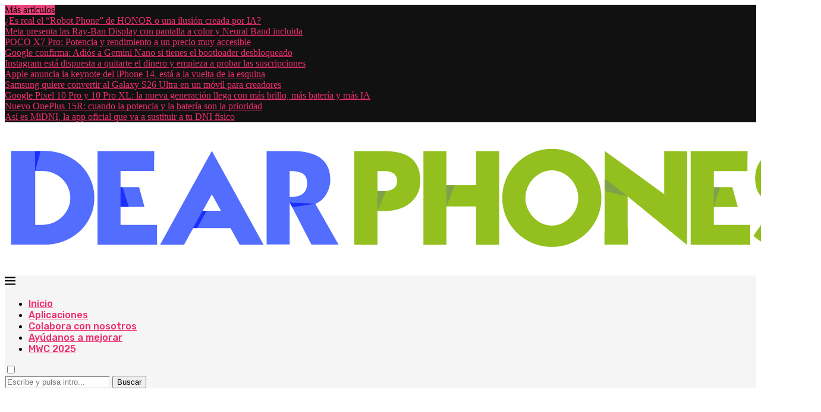

--- FILE ---
content_type: text/html; charset=UTF-8
request_url: https://dearphones.com/2023/12/samsung-galaxy-s24-ultra-titanio/
body_size: 26533
content:
<!DOCTYPE html>
<html lang="es" prefix="og: https://ogp.me/ns#">
<head>
    <meta charset="UTF-8">
    <meta http-equiv="X-UA-Compatible" content="IE=edge">
    <meta name="viewport" content="width=device-width, initial-scale=1">
    <link rel="profile" href="https://gmpg.org/xfn/11"/>
    <link rel="alternate" type="application/rss+xml" title="Dear Phones RSS Feed"
          href="https://dearphones.com/feed/"/>
    <link rel="alternate" type="application/atom+xml" title="Dear Phones Atom Feed"
          href="https://dearphones.com/feed/atom/"/>
    <link rel="pingback" href="https://dearphones.com/xmlrpc.php"/>
    <!--[if lt IE 9]>
	<script src="https://dearphones.com/wp-content/themes/soledad/js/html5.js"></script>
	<![endif]-->
	
<!-- Optimización para motores de búsqueda de Rank Math -  https://rankmath.com/ -->
<title>El Samsung Galaxy S24 Ultra podría imitar al iPhone 15 Pro con el uso de titanio | Dear Phones</title>
<meta name="description" content="El Samsung Galaxy S24 Ultra va a ser la gran apuesta de este fabricante por la gama alta. Competirá de tú a tú con lanzamientos como los iPhone 15 Pro Max o"/>
<meta name="robots" content="follow, index, max-snippet:-1, max-video-preview:-1, max-image-preview:large"/>
<link rel="canonical" href="https://dearphones.com/2023/12/samsung-galaxy-s24-ultra-titanio/" />
<meta property="og:locale" content="es_ES" />
<meta property="og:type" content="article" />
<meta property="og:title" content="El Samsung Galaxy S24 Ultra podría imitar al iPhone 15 Pro con el uso de titanio | Dear Phones" />
<meta property="og:description" content="El Samsung Galaxy S24 Ultra va a ser la gran apuesta de este fabricante por la gama alta. Competirá de tú a tú con lanzamientos como los iPhone 15 Pro Max o" />
<meta property="og:url" content="https://dearphones.com/2023/12/samsung-galaxy-s24-ultra-titanio/" />
<meta property="og:site_name" content="Dear Phones" />
<meta property="article:publisher" content="https://www.facebook.com/DearPhonesBlog" />
<meta property="article:author" content="mfiguerola" />
<meta property="article:tag" content="Samsung" />
<meta property="article:section" content="Rumores" />
<meta property="fb:app_id" content="3282325345195656" />
<meta property="og:image" content="https://i0.wp.com/dearphones.com/wp-content/uploads/2023/01/Samsung-Galaxy-S22-Ultra_2.jpg" />
<meta property="og:image:secure_url" content="https://i0.wp.com/dearphones.com/wp-content/uploads/2023/01/Samsung-Galaxy-S22-Ultra_2.jpg" />
<meta property="og:image:width" content="1170" />
<meta property="og:image:height" content="706" />
<meta property="og:image:alt" content="Galaxy S24" />
<meta property="og:image:type" content="image/jpeg" />
<meta property="article:published_time" content="2023-12-04T21:01:34+01:00" />
<meta name="twitter:card" content="summary_large_image" />
<meta name="twitter:title" content="El Samsung Galaxy S24 Ultra podría imitar al iPhone 15 Pro con el uso de titanio | Dear Phones" />
<meta name="twitter:description" content="El Samsung Galaxy S24 Ultra va a ser la gran apuesta de este fabricante por la gama alta. Competirá de tú a tú con lanzamientos como los iPhone 15 Pro Max o" />
<meta name="twitter:site" content="@dearphones" />
<meta name="twitter:creator" content="@marcfigmon" />
<meta name="twitter:image" content="https://i0.wp.com/dearphones.com/wp-content/uploads/2023/01/Samsung-Galaxy-S22-Ultra_2.jpg" />
<meta name="twitter:label1" content="Escrito por" />
<meta name="twitter:data1" content="Marc Figuerola" />
<meta name="twitter:label2" content="Tiempo de lectura" />
<meta name="twitter:data2" content="1 minuto" />
<script type="application/ld+json" class="rank-math-schema">{"@context":"https://schema.org","@graph":[{"@type":["NewsMediaOrganization","Organization"],"@id":"https://dearphones.com/#organization","name":"Dear Phones","url":"https://dearphones.com","sameAs":["https://www.facebook.com/DearPhonesBlog","https://twitter.com/dearphones"],"logo":{"@type":"ImageObject","@id":"https://dearphones.com/#logo","url":"https://dearphones.com/wp-content/uploads/2020/08/OneSignal_logo_DP.png","contentUrl":"https://dearphones.com/wp-content/uploads/2020/08/OneSignal_logo_DP.png","caption":"Dear Phones","inLanguage":"es","width":"388","height":"388"}},{"@type":"WebSite","@id":"https://dearphones.com/#website","url":"https://dearphones.com","name":"Dear Phones","publisher":{"@id":"https://dearphones.com/#organization"},"inLanguage":"es"},{"@type":"ImageObject","@id":"https://i0.wp.com/dearphones.com/wp-content/uploads/2023/01/Samsung-Galaxy-S22-Ultra_2.jpg?fit=1170%2C706&amp;ssl=1","url":"https://i0.wp.com/dearphones.com/wp-content/uploads/2023/01/Samsung-Galaxy-S22-Ultra_2.jpg?fit=1170%2C706&amp;ssl=1","width":"1170","height":"706","inLanguage":"es"},{"@type":"WebPage","@id":"https://dearphones.com/2023/12/samsung-galaxy-s24-ultra-titanio/#webpage","url":"https://dearphones.com/2023/12/samsung-galaxy-s24-ultra-titanio/","name":"El Samsung Galaxy S24 Ultra podr\u00eda imitar al iPhone 15 Pro con el uso de titanio | Dear Phones","datePublished":"2023-12-04T21:01:34+01:00","dateModified":"2023-12-04T21:01:34+01:00","isPartOf":{"@id":"https://dearphones.com/#website"},"primaryImageOfPage":{"@id":"https://i0.wp.com/dearphones.com/wp-content/uploads/2023/01/Samsung-Galaxy-S22-Ultra_2.jpg?fit=1170%2C706&amp;ssl=1"},"inLanguage":"es"},{"@type":"Person","@id":"https://dearphones.com/autor/mfiguerola/","name":"Marc Figuerola","url":"https://dearphones.com/autor/mfiguerola/","image":{"@type":"ImageObject","@id":"https://secure.gravatar.com/avatar/b40c0acffae487647c6f3797b46e04cbfb78eac9dad863b821fc5e603bfb257a?s=96&amp;d=mm&amp;r=g","url":"https://secure.gravatar.com/avatar/b40c0acffae487647c6f3797b46e04cbfb78eac9dad863b821fc5e603bfb257a?s=96&amp;d=mm&amp;r=g","caption":"Marc Figuerola","inLanguage":"es"},"sameAs":["mfiguerola","https://twitter.com/marcfigmon"],"worksFor":{"@id":"https://dearphones.com/#organization"}},{"@type":"NewsArticle","headline":"El Samsung Galaxy S24 Ultra podr\u00eda imitar al iPhone 15 Pro con el uso de titanio | Dear Phones","keywords":"Galaxy S24","datePublished":"2023-12-04T21:01:34+01:00","dateModified":"2023-12-04T21:01:34+01:00","articleSection":"Rumores, Samsung","author":{"@id":"https://dearphones.com/autor/mfiguerola/","name":"Marc Figuerola"},"publisher":{"@id":"https://dearphones.com/#organization"},"description":"El\u00a0Samsung Galaxy S24 Ultra va a ser la gran apuesta de este fabricante por la gama alta. Competir\u00e1 de t\u00fa a t\u00fa con lanzamientos como los iPhone 15 Pro Max o","name":"El Samsung Galaxy S24 Ultra podr\u00eda imitar al iPhone 15 Pro con el uso de titanio | Dear Phones","@id":"https://dearphones.com/2023/12/samsung-galaxy-s24-ultra-titanio/#richSnippet","isPartOf":{"@id":"https://dearphones.com/2023/12/samsung-galaxy-s24-ultra-titanio/#webpage"},"image":{"@id":"https://i0.wp.com/dearphones.com/wp-content/uploads/2023/01/Samsung-Galaxy-S22-Ultra_2.jpg?fit=1170%2C706&amp;ssl=1"},"inLanguage":"es","mainEntityOfPage":{"@id":"https://dearphones.com/2023/12/samsung-galaxy-s24-ultra-titanio/#webpage"}}]}</script>
<!-- /Plugin Rank Math WordPress SEO -->

<link rel='dns-prefetch' href='//stats.wp.com' />
<link rel='dns-prefetch' href='//fonts.googleapis.com' />
<link rel='preconnect' href='//i0.wp.com' />
<link rel='preconnect' href='//c0.wp.com' />
<link rel="alternate" title="oEmbed (JSON)" type="application/json+oembed" href="https://dearphones.com/wp-json/oembed/1.0/embed?url=https%3A%2F%2Fdearphones.com%2F2023%2F12%2Fsamsung-galaxy-s24-ultra-titanio%2F" />
<link rel="alternate" title="oEmbed (XML)" type="text/xml+oembed" href="https://dearphones.com/wp-json/oembed/1.0/embed?url=https%3A%2F%2Fdearphones.com%2F2023%2F12%2Fsamsung-galaxy-s24-ultra-titanio%2F&#038;format=xml" />
<style id='wp-img-auto-sizes-contain-inline-css' type='text/css'>
img:is([sizes=auto i],[sizes^="auto," i]){contain-intrinsic-size:3000px 1500px}
/*# sourceURL=wp-img-auto-sizes-contain-inline-css */
</style>
<link rel='stylesheet' id='penci-folding-css' href='https://dearphones.com/wp-content/themes/soledad/inc/elementor/assets/css/fold.css?ver=8.7.0' type='text/css' media='all' />
<style id='wp-emoji-styles-inline-css' type='text/css'>

	img.wp-smiley, img.emoji {
		display: inline !important;
		border: none !important;
		box-shadow: none !important;
		height: 1em !important;
		width: 1em !important;
		margin: 0 0.07em !important;
		vertical-align: -0.1em !important;
		background: none !important;
		padding: 0 !important;
	}
/*# sourceURL=wp-emoji-styles-inline-css */
</style>
<link rel='stylesheet' id='wp-block-library-css' href='https://c0.wp.com/c/6.9/wp-includes/css/dist/block-library/style.min.css' type='text/css' media='all' />
<style id='wp-block-library-theme-inline-css' type='text/css'>
.wp-block-audio :where(figcaption){color:#555;font-size:13px;text-align:center}.is-dark-theme .wp-block-audio :where(figcaption){color:#ffffffa6}.wp-block-audio{margin:0 0 1em}.wp-block-code{border:1px solid #ccc;border-radius:4px;font-family:Menlo,Consolas,monaco,monospace;padding:.8em 1em}.wp-block-embed :where(figcaption){color:#555;font-size:13px;text-align:center}.is-dark-theme .wp-block-embed :where(figcaption){color:#ffffffa6}.wp-block-embed{margin:0 0 1em}.blocks-gallery-caption{color:#555;font-size:13px;text-align:center}.is-dark-theme .blocks-gallery-caption{color:#ffffffa6}:root :where(.wp-block-image figcaption){color:#555;font-size:13px;text-align:center}.is-dark-theme :root :where(.wp-block-image figcaption){color:#ffffffa6}.wp-block-image{margin:0 0 1em}.wp-block-pullquote{border-bottom:4px solid;border-top:4px solid;color:currentColor;margin-bottom:1.75em}.wp-block-pullquote :where(cite),.wp-block-pullquote :where(footer),.wp-block-pullquote__citation{color:currentColor;font-size:.8125em;font-style:normal;text-transform:uppercase}.wp-block-quote{border-left:.25em solid;margin:0 0 1.75em;padding-left:1em}.wp-block-quote cite,.wp-block-quote footer{color:currentColor;font-size:.8125em;font-style:normal;position:relative}.wp-block-quote:where(.has-text-align-right){border-left:none;border-right:.25em solid;padding-left:0;padding-right:1em}.wp-block-quote:where(.has-text-align-center){border:none;padding-left:0}.wp-block-quote.is-large,.wp-block-quote.is-style-large,.wp-block-quote:where(.is-style-plain){border:none}.wp-block-search .wp-block-search__label{font-weight:700}.wp-block-search__button{border:1px solid #ccc;padding:.375em .625em}:where(.wp-block-group.has-background){padding:1.25em 2.375em}.wp-block-separator.has-css-opacity{opacity:.4}.wp-block-separator{border:none;border-bottom:2px solid;margin-left:auto;margin-right:auto}.wp-block-separator.has-alpha-channel-opacity{opacity:1}.wp-block-separator:not(.is-style-wide):not(.is-style-dots){width:100px}.wp-block-separator.has-background:not(.is-style-dots){border-bottom:none;height:1px}.wp-block-separator.has-background:not(.is-style-wide):not(.is-style-dots){height:2px}.wp-block-table{margin:0 0 1em}.wp-block-table td,.wp-block-table th{word-break:normal}.wp-block-table :where(figcaption){color:#555;font-size:13px;text-align:center}.is-dark-theme .wp-block-table :where(figcaption){color:#ffffffa6}.wp-block-video :where(figcaption){color:#555;font-size:13px;text-align:center}.is-dark-theme .wp-block-video :where(figcaption){color:#ffffffa6}.wp-block-video{margin:0 0 1em}:root :where(.wp-block-template-part.has-background){margin-bottom:0;margin-top:0;padding:1.25em 2.375em}
/*# sourceURL=/wp-includes/css/dist/block-library/theme.min.css */
</style>
<style id='classic-theme-styles-inline-css' type='text/css'>
/*! This file is auto-generated */
.wp-block-button__link{color:#fff;background-color:#32373c;border-radius:9999px;box-shadow:none;text-decoration:none;padding:calc(.667em + 2px) calc(1.333em + 2px);font-size:1.125em}.wp-block-file__button{background:#32373c;color:#fff;text-decoration:none}
/*# sourceURL=/wp-includes/css/classic-themes.min.css */
</style>
<style id='block-soledad-style-inline-css' type='text/css'>
.pchead-e-block{--pcborder-cl:#dedede;--pcaccent-cl:#6eb48c}.heading1-style-1>h1,.heading1-style-2>h1,.heading2-style-1>h2,.heading2-style-2>h2,.heading3-style-1>h3,.heading3-style-2>h3,.heading4-style-1>h4,.heading4-style-2>h4,.heading5-style-1>h5,.heading5-style-2>h5{padding-bottom:8px;border-bottom:1px solid var(--pcborder-cl);overflow:hidden}.heading1-style-2>h1,.heading2-style-2>h2,.heading3-style-2>h3,.heading4-style-2>h4,.heading5-style-2>h5{border-bottom-width:0;position:relative}.heading1-style-2>h1:before,.heading2-style-2>h2:before,.heading3-style-2>h3:before,.heading4-style-2>h4:before,.heading5-style-2>h5:before{content:'';width:50px;height:2px;bottom:0;left:0;z-index:2;background:var(--pcaccent-cl);position:absolute}.heading1-style-2>h1:after,.heading2-style-2>h2:after,.heading3-style-2>h3:after,.heading4-style-2>h4:after,.heading5-style-2>h5:after{content:'';width:100%;height:2px;bottom:0;left:20px;z-index:1;background:var(--pcborder-cl);position:absolute}.heading1-style-3>h1,.heading1-style-4>h1,.heading2-style-3>h2,.heading2-style-4>h2,.heading3-style-3>h3,.heading3-style-4>h3,.heading4-style-3>h4,.heading4-style-4>h4,.heading5-style-3>h5,.heading5-style-4>h5{position:relative;padding-left:20px}.heading1-style-3>h1:before,.heading1-style-4>h1:before,.heading2-style-3>h2:before,.heading2-style-4>h2:before,.heading3-style-3>h3:before,.heading3-style-4>h3:before,.heading4-style-3>h4:before,.heading4-style-4>h4:before,.heading5-style-3>h5:before,.heading5-style-4>h5:before{width:10px;height:100%;content:'';position:absolute;top:0;left:0;bottom:0;background:var(--pcaccent-cl)}.heading1-style-4>h1,.heading2-style-4>h2,.heading3-style-4>h3,.heading4-style-4>h4,.heading5-style-4>h5{padding:10px 20px;background:#f1f1f1}.heading1-style-5>h1,.heading2-style-5>h2,.heading3-style-5>h3,.heading4-style-5>h4,.heading5-style-5>h5{position:relative;z-index:1}.heading1-style-5>h1:before,.heading2-style-5>h2:before,.heading3-style-5>h3:before,.heading4-style-5>h4:before,.heading5-style-5>h5:before{content:"";position:absolute;left:0;bottom:0;width:200px;height:50%;transform:skew(-25deg) translateX(0);background:var(--pcaccent-cl);z-index:-1;opacity:.4}.heading1-style-6>h1,.heading2-style-6>h2,.heading3-style-6>h3,.heading4-style-6>h4,.heading5-style-6>h5{text-decoration:underline;text-underline-offset:2px;text-decoration-thickness:4px;text-decoration-color:var(--pcaccent-cl)}
/*# sourceURL=https://dearphones.com/wp-content/themes/soledad/inc/block/heading-styles/build/style.min.css */
</style>
<link rel='stylesheet' id='mediaelement-css' href='https://c0.wp.com/c/6.9/wp-includes/js/mediaelement/mediaelementplayer-legacy.min.css' type='text/css' media='all' />
<link rel='stylesheet' id='wp-mediaelement-css' href='https://c0.wp.com/c/6.9/wp-includes/js/mediaelement/wp-mediaelement.min.css' type='text/css' media='all' />
<style id='jetpack-sharing-buttons-style-inline-css' type='text/css'>
.jetpack-sharing-buttons__services-list{display:flex;flex-direction:row;flex-wrap:wrap;gap:0;list-style-type:none;margin:5px;padding:0}.jetpack-sharing-buttons__services-list.has-small-icon-size{font-size:12px}.jetpack-sharing-buttons__services-list.has-normal-icon-size{font-size:16px}.jetpack-sharing-buttons__services-list.has-large-icon-size{font-size:24px}.jetpack-sharing-buttons__services-list.has-huge-icon-size{font-size:36px}@media print{.jetpack-sharing-buttons__services-list{display:none!important}}.editor-styles-wrapper .wp-block-jetpack-sharing-buttons{gap:0;padding-inline-start:0}ul.jetpack-sharing-buttons__services-list.has-background{padding:1.25em 2.375em}
/*# sourceURL=https://dearphones.com/wp-content/plugins/jetpack/_inc/blocks/sharing-buttons/view.css */
</style>
<style id='global-styles-inline-css' type='text/css'>
:root{--wp--preset--aspect-ratio--square: 1;--wp--preset--aspect-ratio--4-3: 4/3;--wp--preset--aspect-ratio--3-4: 3/4;--wp--preset--aspect-ratio--3-2: 3/2;--wp--preset--aspect-ratio--2-3: 2/3;--wp--preset--aspect-ratio--16-9: 16/9;--wp--preset--aspect-ratio--9-16: 9/16;--wp--preset--color--black: #000000;--wp--preset--color--cyan-bluish-gray: #abb8c3;--wp--preset--color--white: #ffffff;--wp--preset--color--pale-pink: #f78da7;--wp--preset--color--vivid-red: #cf2e2e;--wp--preset--color--luminous-vivid-orange: #ff6900;--wp--preset--color--luminous-vivid-amber: #fcb900;--wp--preset--color--light-green-cyan: #7bdcb5;--wp--preset--color--vivid-green-cyan: #00d084;--wp--preset--color--pale-cyan-blue: #8ed1fc;--wp--preset--color--vivid-cyan-blue: #0693e3;--wp--preset--color--vivid-purple: #9b51e0;--wp--preset--gradient--vivid-cyan-blue-to-vivid-purple: linear-gradient(135deg,rgb(6,147,227) 0%,rgb(155,81,224) 100%);--wp--preset--gradient--light-green-cyan-to-vivid-green-cyan: linear-gradient(135deg,rgb(122,220,180) 0%,rgb(0,208,130) 100%);--wp--preset--gradient--luminous-vivid-amber-to-luminous-vivid-orange: linear-gradient(135deg,rgb(252,185,0) 0%,rgb(255,105,0) 100%);--wp--preset--gradient--luminous-vivid-orange-to-vivid-red: linear-gradient(135deg,rgb(255,105,0) 0%,rgb(207,46,46) 100%);--wp--preset--gradient--very-light-gray-to-cyan-bluish-gray: linear-gradient(135deg,rgb(238,238,238) 0%,rgb(169,184,195) 100%);--wp--preset--gradient--cool-to-warm-spectrum: linear-gradient(135deg,rgb(74,234,220) 0%,rgb(151,120,209) 20%,rgb(207,42,186) 40%,rgb(238,44,130) 60%,rgb(251,105,98) 80%,rgb(254,248,76) 100%);--wp--preset--gradient--blush-light-purple: linear-gradient(135deg,rgb(255,206,236) 0%,rgb(152,150,240) 100%);--wp--preset--gradient--blush-bordeaux: linear-gradient(135deg,rgb(254,205,165) 0%,rgb(254,45,45) 50%,rgb(107,0,62) 100%);--wp--preset--gradient--luminous-dusk: linear-gradient(135deg,rgb(255,203,112) 0%,rgb(199,81,192) 50%,rgb(65,88,208) 100%);--wp--preset--gradient--pale-ocean: linear-gradient(135deg,rgb(255,245,203) 0%,rgb(182,227,212) 50%,rgb(51,167,181) 100%);--wp--preset--gradient--electric-grass: linear-gradient(135deg,rgb(202,248,128) 0%,rgb(113,206,126) 100%);--wp--preset--gradient--midnight: linear-gradient(135deg,rgb(2,3,129) 0%,rgb(40,116,252) 100%);--wp--preset--font-size--small: 12px;--wp--preset--font-size--medium: 20px;--wp--preset--font-size--large: 32px;--wp--preset--font-size--x-large: 42px;--wp--preset--font-size--normal: 14px;--wp--preset--font-size--huge: 42px;--wp--preset--spacing--20: 0.44rem;--wp--preset--spacing--30: 0.67rem;--wp--preset--spacing--40: 1rem;--wp--preset--spacing--50: 1.5rem;--wp--preset--spacing--60: 2.25rem;--wp--preset--spacing--70: 3.38rem;--wp--preset--spacing--80: 5.06rem;--wp--preset--shadow--natural: 6px 6px 9px rgba(0, 0, 0, 0.2);--wp--preset--shadow--deep: 12px 12px 50px rgba(0, 0, 0, 0.4);--wp--preset--shadow--sharp: 6px 6px 0px rgba(0, 0, 0, 0.2);--wp--preset--shadow--outlined: 6px 6px 0px -3px rgb(255, 255, 255), 6px 6px rgb(0, 0, 0);--wp--preset--shadow--crisp: 6px 6px 0px rgb(0, 0, 0);}:where(.is-layout-flex){gap: 0.5em;}:where(.is-layout-grid){gap: 0.5em;}body .is-layout-flex{display: flex;}.is-layout-flex{flex-wrap: wrap;align-items: center;}.is-layout-flex > :is(*, div){margin: 0;}body .is-layout-grid{display: grid;}.is-layout-grid > :is(*, div){margin: 0;}:where(.wp-block-columns.is-layout-flex){gap: 2em;}:where(.wp-block-columns.is-layout-grid){gap: 2em;}:where(.wp-block-post-template.is-layout-flex){gap: 1.25em;}:where(.wp-block-post-template.is-layout-grid){gap: 1.25em;}.has-black-color{color: var(--wp--preset--color--black) !important;}.has-cyan-bluish-gray-color{color: var(--wp--preset--color--cyan-bluish-gray) !important;}.has-white-color{color: var(--wp--preset--color--white) !important;}.has-pale-pink-color{color: var(--wp--preset--color--pale-pink) !important;}.has-vivid-red-color{color: var(--wp--preset--color--vivid-red) !important;}.has-luminous-vivid-orange-color{color: var(--wp--preset--color--luminous-vivid-orange) !important;}.has-luminous-vivid-amber-color{color: var(--wp--preset--color--luminous-vivid-amber) !important;}.has-light-green-cyan-color{color: var(--wp--preset--color--light-green-cyan) !important;}.has-vivid-green-cyan-color{color: var(--wp--preset--color--vivid-green-cyan) !important;}.has-pale-cyan-blue-color{color: var(--wp--preset--color--pale-cyan-blue) !important;}.has-vivid-cyan-blue-color{color: var(--wp--preset--color--vivid-cyan-blue) !important;}.has-vivid-purple-color{color: var(--wp--preset--color--vivid-purple) !important;}.has-black-background-color{background-color: var(--wp--preset--color--black) !important;}.has-cyan-bluish-gray-background-color{background-color: var(--wp--preset--color--cyan-bluish-gray) !important;}.has-white-background-color{background-color: var(--wp--preset--color--white) !important;}.has-pale-pink-background-color{background-color: var(--wp--preset--color--pale-pink) !important;}.has-vivid-red-background-color{background-color: var(--wp--preset--color--vivid-red) !important;}.has-luminous-vivid-orange-background-color{background-color: var(--wp--preset--color--luminous-vivid-orange) !important;}.has-luminous-vivid-amber-background-color{background-color: var(--wp--preset--color--luminous-vivid-amber) !important;}.has-light-green-cyan-background-color{background-color: var(--wp--preset--color--light-green-cyan) !important;}.has-vivid-green-cyan-background-color{background-color: var(--wp--preset--color--vivid-green-cyan) !important;}.has-pale-cyan-blue-background-color{background-color: var(--wp--preset--color--pale-cyan-blue) !important;}.has-vivid-cyan-blue-background-color{background-color: var(--wp--preset--color--vivid-cyan-blue) !important;}.has-vivid-purple-background-color{background-color: var(--wp--preset--color--vivid-purple) !important;}.has-black-border-color{border-color: var(--wp--preset--color--black) !important;}.has-cyan-bluish-gray-border-color{border-color: var(--wp--preset--color--cyan-bluish-gray) !important;}.has-white-border-color{border-color: var(--wp--preset--color--white) !important;}.has-pale-pink-border-color{border-color: var(--wp--preset--color--pale-pink) !important;}.has-vivid-red-border-color{border-color: var(--wp--preset--color--vivid-red) !important;}.has-luminous-vivid-orange-border-color{border-color: var(--wp--preset--color--luminous-vivid-orange) !important;}.has-luminous-vivid-amber-border-color{border-color: var(--wp--preset--color--luminous-vivid-amber) !important;}.has-light-green-cyan-border-color{border-color: var(--wp--preset--color--light-green-cyan) !important;}.has-vivid-green-cyan-border-color{border-color: var(--wp--preset--color--vivid-green-cyan) !important;}.has-pale-cyan-blue-border-color{border-color: var(--wp--preset--color--pale-cyan-blue) !important;}.has-vivid-cyan-blue-border-color{border-color: var(--wp--preset--color--vivid-cyan-blue) !important;}.has-vivid-purple-border-color{border-color: var(--wp--preset--color--vivid-purple) !important;}.has-vivid-cyan-blue-to-vivid-purple-gradient-background{background: var(--wp--preset--gradient--vivid-cyan-blue-to-vivid-purple) !important;}.has-light-green-cyan-to-vivid-green-cyan-gradient-background{background: var(--wp--preset--gradient--light-green-cyan-to-vivid-green-cyan) !important;}.has-luminous-vivid-amber-to-luminous-vivid-orange-gradient-background{background: var(--wp--preset--gradient--luminous-vivid-amber-to-luminous-vivid-orange) !important;}.has-luminous-vivid-orange-to-vivid-red-gradient-background{background: var(--wp--preset--gradient--luminous-vivid-orange-to-vivid-red) !important;}.has-very-light-gray-to-cyan-bluish-gray-gradient-background{background: var(--wp--preset--gradient--very-light-gray-to-cyan-bluish-gray) !important;}.has-cool-to-warm-spectrum-gradient-background{background: var(--wp--preset--gradient--cool-to-warm-spectrum) !important;}.has-blush-light-purple-gradient-background{background: var(--wp--preset--gradient--blush-light-purple) !important;}.has-blush-bordeaux-gradient-background{background: var(--wp--preset--gradient--blush-bordeaux) !important;}.has-luminous-dusk-gradient-background{background: var(--wp--preset--gradient--luminous-dusk) !important;}.has-pale-ocean-gradient-background{background: var(--wp--preset--gradient--pale-ocean) !important;}.has-electric-grass-gradient-background{background: var(--wp--preset--gradient--electric-grass) !important;}.has-midnight-gradient-background{background: var(--wp--preset--gradient--midnight) !important;}.has-small-font-size{font-size: var(--wp--preset--font-size--small) !important;}.has-medium-font-size{font-size: var(--wp--preset--font-size--medium) !important;}.has-large-font-size{font-size: var(--wp--preset--font-size--large) !important;}.has-x-large-font-size{font-size: var(--wp--preset--font-size--x-large) !important;}
:where(.wp-block-post-template.is-layout-flex){gap: 1.25em;}:where(.wp-block-post-template.is-layout-grid){gap: 1.25em;}
:where(.wp-block-term-template.is-layout-flex){gap: 1.25em;}:where(.wp-block-term-template.is-layout-grid){gap: 1.25em;}
:where(.wp-block-columns.is-layout-flex){gap: 2em;}:where(.wp-block-columns.is-layout-grid){gap: 2em;}
:root :where(.wp-block-pullquote){font-size: 1.5em;line-height: 1.6;}
/*# sourceURL=global-styles-inline-css */
</style>
<link rel='stylesheet' id='contact-form-7-css' href='https://dearphones.com/wp-content/plugins/contact-form-7/includes/css/styles.css?ver=6.1.4' type='text/css' media='all' />
<link rel='stylesheet' id='penci-fonts-css' href='https://fonts.googleapis.com/css?family=Rubik%3A300%2C300italic%2C400%2C400italic%2C500%2C500italic%2C700%2C700italic%2C800%2C800italic%7CRoboto%3A300%2C300italic%2C400%2C400italic%2C500%2C500italic%2C600%2C600italic%2C700%2C700italic%2C800%2C800italic%26subset%3Dlatin%2Ccyrillic%2Ccyrillic-ext%2Cgreek%2Cgreek-ext%2Clatin-ext&#038;display=swap&#038;ver=8.7.0' type='text/css' media='' />
<link rel='stylesheet' id='penci-main-style-css' href='https://dearphones.com/wp-content/themes/soledad/main.css?ver=8.7.0' type='text/css' media='all' />
<link rel='stylesheet' id='penci-swiper-bundle-css' href='https://dearphones.com/wp-content/themes/soledad/css/swiper-bundle.min.css?ver=8.7.0' type='text/css' media='all' />
<link rel='stylesheet' id='penci-font-awesomeold-css' href='https://dearphones.com/wp-content/themes/soledad/css/font-awesome.4.7.0.swap.min.css?ver=4.7.0' type='text/css' media='all' />
<link rel='stylesheet' id='penci_icon-css' href='https://dearphones.com/wp-content/themes/soledad/css/penci-icon.css?ver=8.7.0' type='text/css' media='all' />
<link rel='stylesheet' id='penci_style-css' href='https://dearphones.com/wp-content/themes/soledad/style.css?ver=8.7.0' type='text/css' media='all' />
<link rel='stylesheet' id='penci_social_counter-css' href='https://dearphones.com/wp-content/themes/soledad/css/social-counter.css?ver=8.7.0' type='text/css' media='all' />
<link rel='stylesheet' id='penci-dark-style-css' href='https://dearphones.com/wp-content/themes/soledad/dark.min.css?ver=8.7.0' type='text/css' media='all' />
<link rel='stylesheet' id='elementor-icons-css' href='https://dearphones.com/wp-content/plugins/elementor/assets/lib/eicons/css/elementor-icons.min.css?ver=5.45.0' type='text/css' media='all' />
<link rel='stylesheet' id='elementor-frontend-css' href='https://dearphones.com/wp-content/plugins/elementor/assets/css/frontend.min.css?ver=3.34.1' type='text/css' media='all' />
<link rel='stylesheet' id='elementor-post-7409-css' href='https://dearphones.com/wp-content/uploads/elementor/css/post-7409.css?ver=1768635457' type='text/css' media='all' />
<link rel='stylesheet' id='penci-soledad-customizer-css' href='//dearphones.com/wp-content/uploads/pencidesign/customizer-style.min.css?version=1730856498' type='text/css' media='all' />
<link rel='stylesheet' id='moove_gdpr_frontend-css' href='https://dearphones.com/wp-content/plugins/gdpr-cookie-compliance/dist/styles/gdpr-main-nf.css?ver=5.0.9' type='text/css' media='all' />
<style id='moove_gdpr_frontend-inline-css' type='text/css'>
				#moove_gdpr_cookie_modal .moove-gdpr-modal-content .moove-gdpr-tab-main h3.tab-title, 
				#moove_gdpr_cookie_modal .moove-gdpr-modal-content .moove-gdpr-tab-main span.tab-title,
				#moove_gdpr_cookie_modal .moove-gdpr-modal-content .moove-gdpr-modal-left-content #moove-gdpr-menu li a, 
				#moove_gdpr_cookie_modal .moove-gdpr-modal-content .moove-gdpr-modal-left-content #moove-gdpr-menu li button,
				#moove_gdpr_cookie_modal .moove-gdpr-modal-content .moove-gdpr-modal-left-content .moove-gdpr-branding-cnt a,
				#moove_gdpr_cookie_modal .moove-gdpr-modal-content .moove-gdpr-modal-footer-content .moove-gdpr-button-holder a.mgbutton, 
				#moove_gdpr_cookie_modal .moove-gdpr-modal-content .moove-gdpr-modal-footer-content .moove-gdpr-button-holder button.mgbutton,
				#moove_gdpr_cookie_modal .cookie-switch .cookie-slider:after, 
				#moove_gdpr_cookie_modal .cookie-switch .slider:after, 
				#moove_gdpr_cookie_modal .switch .cookie-slider:after, 
				#moove_gdpr_cookie_modal .switch .slider:after,
				#moove_gdpr_cookie_info_bar .moove-gdpr-info-bar-container .moove-gdpr-info-bar-content p, 
				#moove_gdpr_cookie_info_bar .moove-gdpr-info-bar-container .moove-gdpr-info-bar-content p a,
				#moove_gdpr_cookie_info_bar .moove-gdpr-info-bar-container .moove-gdpr-info-bar-content a.mgbutton, 
				#moove_gdpr_cookie_info_bar .moove-gdpr-info-bar-container .moove-gdpr-info-bar-content button.mgbutton,
				#moove_gdpr_cookie_modal .moove-gdpr-modal-content .moove-gdpr-tab-main .moove-gdpr-tab-main-content h1, 
				#moove_gdpr_cookie_modal .moove-gdpr-modal-content .moove-gdpr-tab-main .moove-gdpr-tab-main-content h2, 
				#moove_gdpr_cookie_modal .moove-gdpr-modal-content .moove-gdpr-tab-main .moove-gdpr-tab-main-content h3, 
				#moove_gdpr_cookie_modal .moove-gdpr-modal-content .moove-gdpr-tab-main .moove-gdpr-tab-main-content h4, 
				#moove_gdpr_cookie_modal .moove-gdpr-modal-content .moove-gdpr-tab-main .moove-gdpr-tab-main-content h5, 
				#moove_gdpr_cookie_modal .moove-gdpr-modal-content .moove-gdpr-tab-main .moove-gdpr-tab-main-content h6,
				#moove_gdpr_cookie_modal .moove-gdpr-modal-content.moove_gdpr_modal_theme_v2 .moove-gdpr-modal-title .tab-title,
				#moove_gdpr_cookie_modal .moove-gdpr-modal-content.moove_gdpr_modal_theme_v2 .moove-gdpr-tab-main h3.tab-title, 
				#moove_gdpr_cookie_modal .moove-gdpr-modal-content.moove_gdpr_modal_theme_v2 .moove-gdpr-tab-main span.tab-title,
				#moove_gdpr_cookie_modal .moove-gdpr-modal-content.moove_gdpr_modal_theme_v2 .moove-gdpr-branding-cnt a {
					font-weight: inherit				}
			#moove_gdpr_cookie_modal,#moove_gdpr_cookie_info_bar,.gdpr_cookie_settings_shortcode_content{font-family:inherit}#moove_gdpr_save_popup_settings_button{background-color:#373737;color:#fff}#moove_gdpr_save_popup_settings_button:hover{background-color:#000}#moove_gdpr_cookie_info_bar .moove-gdpr-info-bar-container .moove-gdpr-info-bar-content a.mgbutton,#moove_gdpr_cookie_info_bar .moove-gdpr-info-bar-container .moove-gdpr-info-bar-content button.mgbutton{background-color:#ec407a}#moove_gdpr_cookie_modal .moove-gdpr-modal-content .moove-gdpr-modal-footer-content .moove-gdpr-button-holder a.mgbutton,#moove_gdpr_cookie_modal .moove-gdpr-modal-content .moove-gdpr-modal-footer-content .moove-gdpr-button-holder button.mgbutton,.gdpr_cookie_settings_shortcode_content .gdpr-shr-button.button-green{background-color:#ec407a;border-color:#ec407a}#moove_gdpr_cookie_modal .moove-gdpr-modal-content .moove-gdpr-modal-footer-content .moove-gdpr-button-holder a.mgbutton:hover,#moove_gdpr_cookie_modal .moove-gdpr-modal-content .moove-gdpr-modal-footer-content .moove-gdpr-button-holder button.mgbutton:hover,.gdpr_cookie_settings_shortcode_content .gdpr-shr-button.button-green:hover{background-color:#fff;color:#ec407a}#moove_gdpr_cookie_modal .moove-gdpr-modal-content .moove-gdpr-modal-close i,#moove_gdpr_cookie_modal .moove-gdpr-modal-content .moove-gdpr-modal-close span.gdpr-icon{background-color:#ec407a;border:1px solid #ec407a}#moove_gdpr_cookie_info_bar span.moove-gdpr-infobar-allow-all.focus-g,#moove_gdpr_cookie_info_bar span.moove-gdpr-infobar-allow-all:focus,#moove_gdpr_cookie_info_bar button.moove-gdpr-infobar-allow-all.focus-g,#moove_gdpr_cookie_info_bar button.moove-gdpr-infobar-allow-all:focus,#moove_gdpr_cookie_info_bar span.moove-gdpr-infobar-reject-btn.focus-g,#moove_gdpr_cookie_info_bar span.moove-gdpr-infobar-reject-btn:focus,#moove_gdpr_cookie_info_bar button.moove-gdpr-infobar-reject-btn.focus-g,#moove_gdpr_cookie_info_bar button.moove-gdpr-infobar-reject-btn:focus,#moove_gdpr_cookie_info_bar span.change-settings-button.focus-g,#moove_gdpr_cookie_info_bar span.change-settings-button:focus,#moove_gdpr_cookie_info_bar button.change-settings-button.focus-g,#moove_gdpr_cookie_info_bar button.change-settings-button:focus{-webkit-box-shadow:0 0 1px 3px #ec407a;-moz-box-shadow:0 0 1px 3px #ec407a;box-shadow:0 0 1px 3px #ec407a}#moove_gdpr_cookie_modal .moove-gdpr-modal-content .moove-gdpr-modal-close i:hover,#moove_gdpr_cookie_modal .moove-gdpr-modal-content .moove-gdpr-modal-close span.gdpr-icon:hover,#moove_gdpr_cookie_info_bar span[data-href]>u.change-settings-button{color:#ec407a}#moove_gdpr_cookie_modal .moove-gdpr-modal-content .moove-gdpr-modal-left-content #moove-gdpr-menu li.menu-item-selected a span.gdpr-icon,#moove_gdpr_cookie_modal .moove-gdpr-modal-content .moove-gdpr-modal-left-content #moove-gdpr-menu li.menu-item-selected button span.gdpr-icon{color:inherit}#moove_gdpr_cookie_modal .moove-gdpr-modal-content .moove-gdpr-modal-left-content #moove-gdpr-menu li a span.gdpr-icon,#moove_gdpr_cookie_modal .moove-gdpr-modal-content .moove-gdpr-modal-left-content #moove-gdpr-menu li button span.gdpr-icon{color:inherit}#moove_gdpr_cookie_modal .gdpr-acc-link{line-height:0;font-size:0;color:transparent;position:absolute}#moove_gdpr_cookie_modal .moove-gdpr-modal-content .moove-gdpr-modal-close:hover i,#moove_gdpr_cookie_modal .moove-gdpr-modal-content .moove-gdpr-modal-left-content #moove-gdpr-menu li a,#moove_gdpr_cookie_modal .moove-gdpr-modal-content .moove-gdpr-modal-left-content #moove-gdpr-menu li button,#moove_gdpr_cookie_modal .moove-gdpr-modal-content .moove-gdpr-modal-left-content #moove-gdpr-menu li button i,#moove_gdpr_cookie_modal .moove-gdpr-modal-content .moove-gdpr-modal-left-content #moove-gdpr-menu li a i,#moove_gdpr_cookie_modal .moove-gdpr-modal-content .moove-gdpr-tab-main .moove-gdpr-tab-main-content a:hover,#moove_gdpr_cookie_info_bar.moove-gdpr-dark-scheme .moove-gdpr-info-bar-container .moove-gdpr-info-bar-content a.mgbutton:hover,#moove_gdpr_cookie_info_bar.moove-gdpr-dark-scheme .moove-gdpr-info-bar-container .moove-gdpr-info-bar-content button.mgbutton:hover,#moove_gdpr_cookie_info_bar.moove-gdpr-dark-scheme .moove-gdpr-info-bar-container .moove-gdpr-info-bar-content a:hover,#moove_gdpr_cookie_info_bar.moove-gdpr-dark-scheme .moove-gdpr-info-bar-container .moove-gdpr-info-bar-content button:hover,#moove_gdpr_cookie_info_bar.moove-gdpr-dark-scheme .moove-gdpr-info-bar-container .moove-gdpr-info-bar-content span.change-settings-button:hover,#moove_gdpr_cookie_info_bar.moove-gdpr-dark-scheme .moove-gdpr-info-bar-container .moove-gdpr-info-bar-content button.change-settings-button:hover,#moove_gdpr_cookie_info_bar.moove-gdpr-dark-scheme .moove-gdpr-info-bar-container .moove-gdpr-info-bar-content u.change-settings-button:hover,#moove_gdpr_cookie_info_bar span[data-href]>u.change-settings-button,#moove_gdpr_cookie_info_bar.moove-gdpr-dark-scheme .moove-gdpr-info-bar-container .moove-gdpr-info-bar-content a.mgbutton.focus-g,#moove_gdpr_cookie_info_bar.moove-gdpr-dark-scheme .moove-gdpr-info-bar-container .moove-gdpr-info-bar-content button.mgbutton.focus-g,#moove_gdpr_cookie_info_bar.moove-gdpr-dark-scheme .moove-gdpr-info-bar-container .moove-gdpr-info-bar-content a.focus-g,#moove_gdpr_cookie_info_bar.moove-gdpr-dark-scheme .moove-gdpr-info-bar-container .moove-gdpr-info-bar-content button.focus-g,#moove_gdpr_cookie_info_bar.moove-gdpr-dark-scheme .moove-gdpr-info-bar-container .moove-gdpr-info-bar-content a.mgbutton:focus,#moove_gdpr_cookie_info_bar.moove-gdpr-dark-scheme .moove-gdpr-info-bar-container .moove-gdpr-info-bar-content button.mgbutton:focus,#moove_gdpr_cookie_info_bar.moove-gdpr-dark-scheme .moove-gdpr-info-bar-container .moove-gdpr-info-bar-content a:focus,#moove_gdpr_cookie_info_bar.moove-gdpr-dark-scheme .moove-gdpr-info-bar-container .moove-gdpr-info-bar-content button:focus,#moove_gdpr_cookie_info_bar.moove-gdpr-dark-scheme .moove-gdpr-info-bar-container .moove-gdpr-info-bar-content span.change-settings-button.focus-g,span.change-settings-button:focus,button.change-settings-button.focus-g,button.change-settings-button:focus,#moove_gdpr_cookie_info_bar.moove-gdpr-dark-scheme .moove-gdpr-info-bar-container .moove-gdpr-info-bar-content u.change-settings-button.focus-g,#moove_gdpr_cookie_info_bar.moove-gdpr-dark-scheme .moove-gdpr-info-bar-container .moove-gdpr-info-bar-content u.change-settings-button:focus{color:#ec407a}#moove_gdpr_cookie_modal .moove-gdpr-branding.focus-g span,#moove_gdpr_cookie_modal .moove-gdpr-modal-content .moove-gdpr-tab-main a.focus-g,#moove_gdpr_cookie_modal .moove-gdpr-modal-content .moove-gdpr-tab-main .gdpr-cd-details-toggle.focus-g{color:#ec407a}#moove_gdpr_cookie_modal.gdpr_lightbox-hide{display:none}
/*# sourceURL=moove_gdpr_frontend-inline-css */
</style>
<link rel='stylesheet' id='elementor-gf-local-roboto-css' href='https://dearphones.com/wp-content/uploads/elementor/google-fonts/css/roboto.css?ver=1742240961' type='text/css' media='all' />
<link rel='stylesheet' id='elementor-gf-local-robotoslab-css' href='https://dearphones.com/wp-content/uploads/elementor/google-fonts/css/robotoslab.css?ver=1742240963' type='text/css' media='all' />
<script type="text/javascript" src="https://c0.wp.com/c/6.9/wp-includes/js/jquery/jquery.min.js" id="jquery-core-js"></script>
<script type="text/javascript" src="https://c0.wp.com/c/6.9/wp-includes/js/jquery/jquery-migrate.min.js" id="jquery-migrate-js"></script>
<script type="text/javascript" id="penci-dark-js-extra">
/* <![CDATA[ */
var penci_dark = {"auto_by":"1","darktheme":"","darkmode":""};
//# sourceURL=penci-dark-js-extra
/* ]]> */
</script>
<script type="text/javascript" src="https://dearphones.com/wp-content/themes/soledad/js/darkmode.js?ver=8.7.0" id="penci-dark-js"></script>
<link rel="https://api.w.org/" href="https://dearphones.com/wp-json/" /><link rel="alternate" title="JSON" type="application/json" href="https://dearphones.com/wp-json/wp/v2/posts/9410" /><link rel="EditURI" type="application/rsd+xml" title="RSD" href="https://dearphones.com/xmlrpc.php?rsd" />

<link rel='shortlink' href='https://dearphones.com/?p=9410' />
  <script src="https://cdn.onesignal.com/sdks/web/v16/OneSignalSDK.page.js" defer></script>
  <script>
          window.OneSignalDeferred = window.OneSignalDeferred || [];
          OneSignalDeferred.push(async function(OneSignal) {
            await OneSignal.init({
              appId: "9a8a152a-493f-461a-9fa2-e624dc5cf244",
              serviceWorkerOverrideForTypical: true,
              path: "https://dearphones.com/wp-content/plugins/onesignal-free-web-push-notifications/sdk_files/",
              serviceWorkerParam: { scope: "/wp-content/plugins/onesignal-free-web-push-notifications/sdk_files/push/onesignal/" },
              serviceWorkerPath: "OneSignalSDKWorker.js",
            });
          });

          // Unregister the legacy OneSignal service worker to prevent scope conflicts
          if (navigator.serviceWorker) {
            navigator.serviceWorker.getRegistrations().then((registrations) => {
              // Iterate through all registered service workers
              registrations.forEach((registration) => {
                // Check the script URL to identify the specific service worker
                if (registration.active && registration.active.scriptURL.includes('OneSignalSDKWorker.js.php')) {
                  // Unregister the service worker
                  registration.unregister().then((success) => {
                    if (success) {
                      console.log('OneSignalSW: Successfully unregistered:', registration.active.scriptURL);
                    } else {
                      console.log('OneSignalSW: Failed to unregister:', registration.active.scriptURL);
                    }
                  });
                }
              });
            }).catch((error) => {
              console.error('Error fetching service worker registrations:', error);
            });
        }
        </script>
	<style>img#wpstats{display:none}</style>
		        <link rel="shortcut icon" href="https://dearphones.com/wp-content/uploads/2020/08/OneSignal_logo_DP.png"
              type="image/x-icon"/>
        <link rel="apple-touch-icon" sizes="180x180" href="https://dearphones.com/wp-content/uploads/2020/08/OneSignal_logo_DP.png">
	<script>
var penciBlocksArray=[];
var portfolioDataJs = portfolioDataJs || [];var PENCILOCALCACHE = {};
		(function () {
				"use strict";
		
				PENCILOCALCACHE = {
					data: {},
					remove: function ( ajaxFilterItem ) {
						delete PENCILOCALCACHE.data[ajaxFilterItem];
					},
					exist: function ( ajaxFilterItem ) {
						return PENCILOCALCACHE.data.hasOwnProperty( ajaxFilterItem ) && PENCILOCALCACHE.data[ajaxFilterItem] !== null;
					},
					get: function ( ajaxFilterItem ) {
						return PENCILOCALCACHE.data[ajaxFilterItem];
					},
					set: function ( ajaxFilterItem, cachedData ) {
						PENCILOCALCACHE.remove( ajaxFilterItem );
						PENCILOCALCACHE.data[ajaxFilterItem] = cachedData;
					}
				};
			}
		)();function penciBlock() {
		    this.atts_json = '';
		    this.content = '';
		}</script>
<script type="application/ld+json">{
    "@context": "https:\/\/schema.org\/",
    "@type": "organization",
    "@id": "#organization",
    "logo": {
        "@type": "ImageObject",
        "url": "https:\/\/dearphones.com\/wp-content\/uploads\/2020\/08\/logo-dp.png"
    },
    "url": "https:\/\/dearphones.com\/",
    "name": "Dear Phones",
    "description": "Todo lo que necesitas saber sobre la tecnolog\u00eda que nos rodea."
}</script><script type="application/ld+json">{
    "@context": "https:\/\/schema.org\/",
    "@type": "WebSite",
    "name": "Dear Phones",
    "alternateName": "Todo lo que necesitas saber sobre la tecnolog\u00eda que nos rodea.",
    "url": "https:\/\/dearphones.com\/"
}</script><script type="application/ld+json">{
    "@context": "https:\/\/schema.org\/",
    "@type": "BlogPosting",
    "headline": "El Samsung Galaxy S24 Ultra podr\u00eda imitar al iPhone 15 Pro con el uso de titanio",
    "description": "El\u00a0Samsung Galaxy S24 Ultra va a ser la gran apuesta de este fabricante por la gama alta. Competir\u00e1 de t\u00fa a t\u00fa con&hellip;",
    "datePublished": "2023-12-04T21:01:34+01:00",
    "datemodified": "2023-12-04T21:01:34+01:00",
    "mainEntityOfPage": "https:\/\/dearphones.com\/2023\/12\/samsung-galaxy-s24-ultra-titanio\/",
    "image": {
        "@type": "ImageObject",
        "url": "https:\/\/i0.wp.com\/dearphones.com\/wp-content\/uploads\/2023\/01\/Samsung-Galaxy-S22-Ultra_2.jpg?fit=1170%2C706&ssl=1",
        "width": 1170,
        "height": 706
    },
    "publisher": {
        "@type": "Organization",
        "name": "Dear Phones",
        "logo": {
            "@type": "ImageObject",
            "url": "https:\/\/dearphones.com\/wp-content\/uploads\/2020\/08\/logo-dp.png"
        }
    },
    "author": {
        "@type": "Person",
        "@id": "#person-MarcFiguerola",
        "name": "Marc Figuerola",
        "url": "https:\/\/dearphones.com\/autor\/mfiguerola\/"
    }
}</script><script type="application/ld+json">{
    "@context": "https:\/\/schema.org\/",
    "@type": "BreadcrumbList",
    "itemListElement": [
        {
            "@type": "ListItem",
            "position": 1,
            "item": {
                "@id": "https:\/\/dearphones.com",
                "name": "Inicio"
            }
        },
        {
            "@type": "ListItem",
            "position": 2,
            "item": {
                "@id": "https:\/\/dearphones.com\/categoria\/rumores\/",
                "name": "Rumores"
            }
        },
        {
            "@type": "ListItem",
            "position": 3,
            "item": {
                "@id": "https:\/\/dearphones.com\/2023\/12\/samsung-galaxy-s24-ultra-titanio\/",
                "name": "El Samsung Galaxy S24 Ultra podr\u00eda imitar al iPhone 15 Pro con el uso de titanio"
            }
        }
    ]
}</script><meta name="generator" content="Elementor 3.34.1; features: additional_custom_breakpoints; settings: css_print_method-external, google_font-enabled, font_display-auto">
			<style>
				.e-con.e-parent:nth-of-type(n+4):not(.e-lazyloaded):not(.e-no-lazyload),
				.e-con.e-parent:nth-of-type(n+4):not(.e-lazyloaded):not(.e-no-lazyload) * {
					background-image: none !important;
				}
				@media screen and (max-height: 1024px) {
					.e-con.e-parent:nth-of-type(n+3):not(.e-lazyloaded):not(.e-no-lazyload),
					.e-con.e-parent:nth-of-type(n+3):not(.e-lazyloaded):not(.e-no-lazyload) * {
						background-image: none !important;
					}
				}
				@media screen and (max-height: 640px) {
					.e-con.e-parent:nth-of-type(n+2):not(.e-lazyloaded):not(.e-no-lazyload),
					.e-con.e-parent:nth-of-type(n+2):not(.e-lazyloaded):not(.e-no-lazyload) * {
						background-image: none !important;
					}
				}
			</style>
			</head>

<body class="wp-singular post-template-default single single-post postid-9410 single-format-standard wp-theme-soledad penci-disable-desc-collapse soledad-ver-8-7-0 pclight-mode penci-body-single-style-3 penci-body-title-bellow penci-show-pthumb pcmn-drdw-style-slide_down pchds-default elementor-default elementor-kit-7409">
<div id="soledad_wrapper" class="wrapper-boxed header-style-header-2 header-search-style-default">
	<div class="penci-header-wrap"><div class="penci-top-bar no-social">
    <div class="container">
        <div class="penci-headline" role="navigation"
		     itemscope
             itemtype="https://schema.org/SiteNavigationElement">
	                    <div class="pctopbar-item penci-topbar-trending">
	        <span class="headline-title nticker-style-1">Más artículos</span>
		            <span class="penci-trending-nav">
			<a class="penci-slider-prev" href="#"
               aria-label="Previous"><i class="penci-faicon fa fa-angle-left" ></i></a>
			<a class="penci-slider-next" href="#"
               aria-label="Next"><i class="penci-faicon fa fa-angle-right" ></i></a>
		</span>
		        <div class="pcdfswiper swiper penci-owl-carousel penci-owl-carousel-slider penci-headline-posts"
             data-auto="true" data-nav="false" data-autotime="3000"
             data-speed="200" data-anim="slideInUp">
            <div class="swiper-wrapper">
				                    <div class="swiper-slide">
                        <a class="penci-topbar-post-title"
                           href="https://dearphones.com/2025/10/honor-robot-phone-real-o-ia/">¿Es real el “Robot Phone” de HONOR o una ilusión creada por IA?</a>
                    </div>
				                    <div class="swiper-slide">
                        <a class="penci-topbar-post-title"
                           href="https://dearphones.com/2025/09/meta-presenta-ray-ban-display/">Meta presenta las Ray-Ban Display con pantalla a color y Neural Band incluida</a>
                    </div>
				                    <div class="swiper-slide">
                        <a class="penci-topbar-post-title"
                           href="https://dearphones.com/2025/01/poco-x7-pro-potencia-y-rendimiento/">POCO X7 Pro: Potencia y rendimiento a un precio muy accesible</a>
                    </div>
				                    <div class="swiper-slide">
                        <a class="penci-topbar-post-title"
                           href="https://dearphones.com/2025/10/gemini-nano-bootloader-desbloqueado/">Google confirma: Adiós a Gemini Nano si tienes el bootloader desbloqueado</a>
                    </div>
				                    <div class="swiper-slide">
                        <a class="penci-topbar-post-title"
                           href="https://dearphones.com/2022/01/instagram-prueba-las-suscripciones/">Instagram está dispuesta a quitarte el dinero y empieza a probar las suscripciones</a>
                    </div>
				                    <div class="swiper-slide">
                        <a class="penci-topbar-post-title"
                           href="https://dearphones.com/2022/08/apple-keynote-iphone-14/">Apple anuncia la keynote del iPhone 14, está a la vuelta de la esquina</a>
                    </div>
				                    <div class="swiper-slide">
                        <a class="penci-topbar-post-title"
                           href="https://dearphones.com/2025/12/samsung-galaxy-s26-ultra-mejoras-camara/">Samsung quiere convertir al Galaxy S26 Ultra en un móvil para creadores</a>
                    </div>
				                    <div class="swiper-slide">
                        <a class="penci-topbar-post-title"
                           href="https://dearphones.com/2025/08/google-pixel-10-pro-y-10-pro-xl/">Google Pixel 10 Pro y 10 Pro XL: la nueva generación llega con más brillo, más batería y más IA</a>
                    </div>
				                    <div class="swiper-slide">
                        <a class="penci-topbar-post-title"
                           href="https://dearphones.com/2025/12/nuevo-oneplus-15r/">Nuevo OnePlus 15R: cuando la potencia y la batería son la prioridad</a>
                    </div>
				                    <div class="swiper-slide">
                        <a class="penci-topbar-post-title"
                           href="https://dearphones.com/2025/04/asi-es-midni-la-app-oficial/">Así es MiDNI, la app oficial que va a sustituir a tu DNI físico</a>
                    </div>
				            </div>
        </div>
	</div>        </div>
    </div>
</div>
<header id="header" class="header-header-2 has-bottom-line" itemscope="itemscope" itemtype="https://schema.org/WPHeader">
			<div class="inner-header penci-header-second">
			<div class="container">
				<div id="logo">
					<a href="https://dearphones.com/"><img
            class="penci-mainlogo penci-limg pclogo-cls"             src="https://dearphones.com/wp-content/uploads/2020/08/logo-dp.png" alt="Dear Phones"
            width="1373"
            height="184"></a>
									</div>

				
							</div>
		</div>
						<div class="sticky-wrapper">		<nav id="navigation" class="header-layout-bottom header-2 menu-style-2 penci-disable-sticky-nav" role="navigation" itemscope itemtype="https://schema.org/SiteNavigationElement">
			<div class="container">
				<div class="button-menu-mobile header-2"><svg width=18px height=18px viewBox="0 0 512 384" version=1.1 xmlns=http://www.w3.org/2000/svg xmlns:xlink=http://www.w3.org/1999/xlink><g stroke=none stroke-width=1 fill-rule=evenodd><g transform="translate(0.000000, 0.250080)"><rect x=0 y=0 width=512 height=62></rect><rect x=0 y=161 width=512 height=62></rect><rect x=0 y=321 width=512 height=62></rect></g></g></svg></div>
				<ul id="menu-principal" class="menu"><li id="menu-item-136" class="menu-item menu-item-type-custom menu-item-object-custom menu-item-home ajax-mega-menu menu-item-136"><a href="http://dearphones.com/">Inicio</a></li>
<li id="menu-item-1858" class="menu-item menu-item-type-taxonomy menu-item-object-category ajax-mega-menu menu-item-1858"><a href="https://dearphones.com/categoria/app/">Aplicaciones</a></li>
<li id="menu-item-5522" class="menu-item menu-item-type-post_type menu-item-object-page ajax-mega-menu menu-item-5522"><a href="https://dearphones.com/colaborar/">Colabora con nosotros</a></li>
<li id="menu-item-5752" class="menu-item menu-item-type-custom menu-item-object-custom ajax-mega-menu menu-item-5752"><a href="/donacion/">Ayúdanos a mejorar</a></li>
<li id="menu-item-6617" class="menu-item menu-item-type-custom menu-item-object-custom ajax-mega-menu menu-item-6617"><a href="/tag/mwc25/">MWC 2025</a></li>
</ul><div class="pc_dm_mode style_1">
						<label class="pc_dm_switch">
							<input type="checkbox" class="pc_dark_mode_toggle" aria-label="Darkmode Switcher">
							<span class="slider round"></span>
						</label>
					</div><div id="top-search" class="penci-top-search pcheader-icon top-search-classes">
    <a href="#" class="search-click" aria-label="Search">
        <i class="penciicon-magnifiying-glass"></i>
    </a>
    <div class="show-search pcbds-default">
        		            <form role="search" method="get" class="pc-searchform"
                  action="https://dearphones.com/">
                <div class="pc-searchform-inner">
                    <input type="text" class="search-input"
                           placeholder="Escribe y pulsa intro..." name="s"/>
                    <i class="penciicon-magnifiying-glass"></i>
                    <button type="submit"
                            class="searchsubmit penci-ele-btn">Buscar</button>
                </div>
            </form>
					        <a href="#" aria-label="Search" class="search-click close-search"><i class="penciicon-close-button"></i></a>
    </div>
</div>
<div class="penci-menuhbg-wapper penci-menu-toggle-wapper">
	<a href="#" class="penci-menuhbg-toggle">
		<span class="penci-menuhbg-inner">
			<i class="lines-button lines-button-double">
				<i class="penci-lines"></i>
			</i>
			<i class="lines-button lines-button-double penci-hover-effect">
				<i class="penci-lines"></i>
			</i>
		</span>
	</a>
</div>
				
				                    <div class="main-nav-social penci-social-textcolored">
						<div class="inner-header-social">
				<a href="https://www.facebook.com/DearPhonesBlog" aria-label="Facebook"  rel="noreferrer" target="_blank"><i class="penci-faicon fa fa-facebook" ></i></a>
						<a href="https://twitter.com/DearPhones" aria-label="Twitter"  rel="noreferrer" target="_blank"><i class="penci-faicon penciicon-x-twitter" ></i></a>
						<a href="https://instagram.com/DearPhones" aria-label="Instagram"  rel="noreferrer" target="_blank"><i class="penci-faicon fa fa-instagram" ></i></a>
						<a href="https://www.youtube.com/c/Dearphones/" aria-label="Youtube"  rel="noreferrer" target="_blank"><i class="penci-faicon fa fa-youtube-play" ></i></a>
						<a href="https://t.me/DearPhones" aria-label="Telegram"  rel="noreferrer" target="_blank"><i class="penci-faicon fa fa-telegram" ></i></a>
			</div>
                    </div>
				
            </div>
        </nav><!-- End Navigation -->
		</div>	</header>
<!-- end #header -->
</div><div class="penci-single-wrapper">
	<div class="penci-single-block">
		<div class="penci-single-pheader container container-single penci-single-style-3 penci-single-smore container-single-fullwidth hentry container-single-magazine right-sidebar">
			
			        <div class="post-image">
			<span class="attachment-penci-full-thumb size-penci-full-thumb penci-single-featured-img wp-post-image penci-disable-lazy" style="background-image: url(https://i0.wp.com/dearphones.com/wp-content/uploads/2023/01/Samsung-Galaxy-S22-Ultra_2.jpg?fit=1170%2C706&amp;ssl=1);padding-top: 60.3419%;"></span>        </div>
	
		</div>
		<div class="container container-single penci-single-style-3 penci-single-smore penci_sidebar right-sidebar">
			<div id="main" class="penci-main-sticky-sidebar">
				<div class="theiaStickySidebar">
																	<article id="post-9410" class="post type-post status-publish">
				    <div class="header-standard header-classic single-header">
				            <div class="penci-standard-cat penci-single-cat"><span class="cat"><a style="" class="penci-cat-name penci-cat-8" href="https://dearphones.com/categoria/rumores/"  rel="category tag"><span style="">Rumores</span></a><a style="" class="penci-cat-name penci-cat-21" href="https://dearphones.com/categoria/samsung/"  rel="category tag"><span style="">Samsung</span></a></span>
            </div>
		        <h1 class="post-title single-post-title entry-title">El Samsung Galaxy S24 Ultra podría imitar al iPhone 15 Pro con el uso de titanio</h1>
						<div class="penci-hide-tagupdated">
			<span class="author-italic author vcard">por 										<a class="author-url url fn n"
											href="https://dearphones.com/autor/mfiguerola/">Marc Figuerola</a>
									</span>
			<time class="entry-date published" datetime="2023-12-04T21:01:34+01:00">4 diciembre, 2023</time>		</div>
							            <div class="post-box-meta-single">
				                    <span class="author-post byline"><span
                                class="author vcard">por                                 <a class="author-url url fn n"
                                   href="https://dearphones.com/autor/mfiguerola/">Marc Figuerola</a>
							</span></span>
												                    <span><time class="entry-date published" datetime="2023-12-04T21:01:34+01:00">4 diciembre, 2023</time></span>
																                    <span class="single-readtime">2 minutos de lectura</span>
												            </div>
						    </div>

		
	
	
    <div class="post-entry  blockquote-style-2">
        <div class="inner-post-entry entry-content" id="penci-post-entry-inner">

			<i class="penci-post-countview-number-check" style="display:none">877</i>
			<p style="text-align: justify;" data-mrf-recirculation="Article links">El Samsung Galaxy S24 Ultra va a ser la gran apuesta de este fabricante por la gama alta. Competirá de tú a tú con lanzamientos como los <a href="https://dearphones.com/2023/09/nuevos-iphone-15-y-15-plus/">iPhone 15</a> Pro Max o los <a href="https://dearphones.com/2023/10/nuevos-google-pixel-8-y-8-pro/">Pixel 8 Pro</a>, y entre todos los datos que se han revelado ya sobre el terminal de Samsung hay uno especialmente llamativo… y potencialmente preocupante.</p>
<p style="text-align: justify;" data-mrf-recirculation="Article links">Según revelan <a href="https://windowsreport.com/exclusive-images-galaxy-s24-lineup-gets-ai-flat-screen-new-colors-titanium-build/" data-mrf-link="https://windowsreport.com/exclusive-images-galaxy-s24-lineup-gets-ai-flat-screen-new-colors-titanium-build/" target="_blank" rel="noopener">en Windows Report</a>, <strong>los nuevos Samsung Galaxy S24 Ultra harán uso del titanio</strong>. En este caso el material, que el fabricante usará por primera vez, se aprovechará para los marcos laterales. Eso significa que seguirá los pasos de los iPhone 15 Pro/Max, que también hacían uso de este material en los laterales aunque el aluminio sigue siendo protagonista total en ellos.</p>
<div><div class="penci-custom-html-inside-content"><script async src="https://pagead2.googlesyndication.com/pagead/js/adsbygoogle.js"></script>
<ins class="adsbygoogle" style="display:block; text-align:center;" data-ad-layout="in-article" data-ad-format="fluid" data-ad-client="ca-pub-5096463036305536" data-ad-slot="2656684478"></ins>
<script>
     (adsbygoogle = window.adsbygoogle || []).push({});
</script></div></div><p data-mrf-recirculation="Article links"><img data-recalc-dims="1" fetchpriority="high" decoding="async" class="aligncenter size-full wp-image-9411" src="https://i0.wp.com/dearphones.com/wp-content/uploads/2023/12/Galaxy-S24-5K4-scaled-1.jpg?resize=780%2C450&#038;ssl=1" alt="Galaxy S24 5K4 scaled 1" width="780" height="450" srcset="https://i0.wp.com/dearphones.com/wp-content/uploads/2023/12/Galaxy-S24-5K4-scaled-1.jpg?w=780&amp;ssl=1 780w, https://i0.wp.com/dearphones.com/wp-content/uploads/2023/12/Galaxy-S24-5K4-scaled-1.jpg?resize=768%2C443&amp;ssl=1 768w" sizes="(max-width: 780px) 100vw, 780px" /></p>
<p style="text-align: justify;" data-mrf-recirculation="Article links">Este carísimo material es elemento diferencial del diseño y fabricación de estos móviles, y tiene tanto ventajas como desventajas. Entre las ventajas <strong>destaca la reducción en el peso</strong>, pero algunos usuarios también han indicado que este material es menos resistente a las marcas de uso, con ralladuras y pequeñas picadas apareciendo en esas superficies. El mayor problema, apuntaban algunos, era otro.</p>
<p style="text-align: justify;" data-mrf-recirculation="Article links"><strong>¿Titanio que sobrecalienta?</strong> En realidad lo preocupante llegó de las acusaciones que recibió Apple con respecto al sobrecalentamiento de los iPhone 15 y 15 Pro. Aunque parece que no ocurre en todos los casos, Apple acabó reconociendo que era un problema de iOS 17, y <a href="https://www.imore.com/iphone/iphone-15/titanium-not-at-fault-for-your-iphone-15-pro-max-overheating-says-apple" data-mrf-link="https://www.imore.com/iphone/iphone-15/titanium-not-at-fault-for-your-iphone-15-pro-max-overheating-says-apple" target="_blank" rel="noopener">no del material</a> de estos dispositivos. La empresa publicó una actualización con iOS 17.0.3 que al parecer ha hecho desaparecer dichos problemas.</p>
<p style="text-align: justify;" data-mrf-recirculation="Article links">No sabemos si los futuros terminales de Samsung presentarán esos mismos problemas de sensibilidad a ralladuras, pero lo que el fabricante está cuidando es la refrigeración de estos terminales. De hecho se rumorea que <strong>los Galaxy S24 Ultra integrarán una cámara de vapor que es 1,9 veces más grande que su predecesor</strong>. El objetivo, mantener a raya las temperaturas generadas por sus potentes SoC, que teóricamente serán los Qualcomm Snapdragon 8 Gen 3.</p>
<p style="text-align: justify;" data-mrf-recirculation="Article links">Por otro lado, la inclusión del titanio puede quedarse en una circunstancia casi anecdótica pero sin duda puede ayudar a ese «adelgazamiento» en cuanto al peso. El <strong><a href="https://dearphones.com/2023/02/serie-samsung-galaxy-s23-oficial/" data-mrf-link="https://www.xataka.com/analisis/samsung-galaxy-s23-ultra-analisis-caracteristicas-precio-especificaciones">Galaxy S23 Ultra</a> pesa nada menos que 234 gramos</strong>, así que cualquier mejora en este sentido será apreciable. Hay otra diferencia aún más llamativa en el ámbito del diseño: Samsung hará uso previsiblemente de una pantalla plana, dejando atrás sus tradicionales pantallas curvas.</p>
<p data-mrf-recirculation="Article links"><strong>Vía | <a href="https://windowsreport.com/exclusive-images-galaxy-s24-lineup-gets-ai-flat-screen-new-colors-titanium-build/" target="_blank" rel="noopener">Windows Report</a></strong></p>

			
            <div class="penci-single-link-pages">
				            </div>
							                    <div class="post-tags">
						<a href="https://dearphones.com/tag/samsung/" rel="tag">Samsung</a>                    </div>
							
			        </div>
    </div>

	
	    <div class="tags-share-box single-post-share tags-share-box-s1  center-box  social-align-default disable-btnplus post-share">
				            <span class="single-comment-o"><i class="penci-faicon fa fa-comment-o" ></i>0 comentarios</span>
		
					                <span class="post-share-item post-share-plike">
					<span class="count-number-like">0</span><a href="#" aria-label="Like this post" class="penci-post-like single-like-button" data-post_id="9410" title="Like" data-like="Like" data-unlike="Unlike"><i class="penci-faicon fa fa-heart-o" ></i></a>					</span>
						<a class="new-ver-share post-share-item post-share-facebook" aria-label="Share on Facebook" target="_blank"  rel="noreferrer" href="https://www.facebook.com/sharer/sharer.php?u=https://dearphones.com/2023/12/samsung-galaxy-s24-ultra-titanio/"><i class="penci-faicon fa fa-facebook" ></i><span class="dt-share">Facebook</span></a><a class="new-ver-share post-share-item post-share-twitter" aria-label="Share on Twitter" target="_blank"  rel="noreferrer" href="https://x.com/intent/tweet?text=Mira%20este%20art%C3%ADculo%20de%20%40DearPhones:%20El%20Samsung%20Galaxy%20S24%20Ultra%20podr%C3%ADa%20imitar%20al%20iPhone%2015%20Pro%20con%20el%20uso%20de%20titanio%20-%20https://dearphones.com/2023/12/samsung-galaxy-s24-ultra-titanio/"><i class="penci-faicon penciicon-x-twitter" ></i><span class="dt-share">Twitter</span></a><a class="new-ver-share post-share-item post-share-linkedin" aria-label="Share on LinkedIn" target="_blank"  rel="noreferrer" href="https://www.linkedin.com/shareArticle?mini=true&#038;url=https%3A%2F%2Fdearphones.com%2F2023%2F12%2Fsamsung-galaxy-s24-ultra-titanio%2F&#038;title=El%20Samsung%20Galaxy%20S24%20Ultra%20podr%C3%ADa%20imitar%20al%20iPhone%2015%20Pro%20con%20el%20uso%20de%20titanio"><i class="penci-faicon fa fa-linkedin" ></i><span class="dt-share">Linkedin</span></a><a class="new-ver-share post-share-item post-share-whatsapp" aria-label="Share on Whatsapp" target="_blank"  rel="noreferrer" href="https://api.whatsapp.com/send?text=El%20Samsung%20Galaxy%20S24%20Ultra%20podr%C3%ADa%20imitar%20al%20iPhone%2015%20Pro%20con%20el%20uso%20de%20titanio %0A%0A https%3A%2F%2Fdearphones.com%2F2023%2F12%2Fsamsung-galaxy-s24-ultra-titanio%2F"><i class="penci-faicon fa fa-whatsapp" ></i><span class="dt-share">Whatsapp</span></a><a class="new-ver-share post-share-item post-share-telegram" aria-label="Share on Telegram" target="_blank"  rel="noreferrer" href="https://telegram.me/share/url?url=https%3A%2F%2Fdearphones.com%2F2023%2F12%2Fsamsung-galaxy-s24-ultra-titanio%2F&#038;text=El%20Samsung%20Galaxy%20S24%20Ultra%20podr%C3%ADa%20imitar%20al%20iPhone%2015%20Pro%20con%20el%20uso%20de%20titanio"><i class="penci-faicon fa fa-telegram" ></i><span class="dt-share">Telegram</span></a><a class="post-share-item post-share-expand" href="#" aria-label="Share Expand"><i class="penci-faicon penciicon-add" ></i></a>		    </div>

	
	
                    <div class="post-author abio-style-1 bioimg-round">

	

	<div class="author-img">
		<img alt='' src='https://secure.gravatar.com/avatar/b40c0acffae487647c6f3797b46e04cbfb78eac9dad863b821fc5e603bfb257a?s=100&#038;d=mm&#038;r=g' srcset='https://secure.gravatar.com/avatar/b40c0acffae487647c6f3797b46e04cbfb78eac9dad863b821fc5e603bfb257a?s=200&#038;d=mm&#038;r=g 2x' class='avatar avatar-100 photo' height='100' width='100' decoding='async'/>	</div>
	<div class="author-content">
		<h5><a href="https://dearphones.com/autor/mfiguerola/" title="Autor Marc Figuerola" rel="author">Marc Figuerola</a></h5>
		

		
		<p>Técnico Informático, amante de la música y las series americanas. Cofundador y editor de Dear Phones junto con otros 3 cofundadores, editores y amigos. Me apasiona la tecnología.</p>

		
		<div class="bio-social">
										<a  rel="noreferrer" target="_blank" class="author-social"
																href="https://facebook.com/mfiguerola"><i class="penci-faicon fa fa-facebook" ></i></a>
										<a  rel="noreferrer" target="_blank" class="author-social"
																href="https://x.com/marcfigmon"><i class="penci-faicon penciicon-x-twitter" ></i></a>
										<a  rel="noreferrer" target="_blank" class="author-social"
																href="https://instagram.com/marcfigmon"><i class="penci-faicon fa fa-instagram" ></i></a>
																<a  rel="noreferrer" target="_blank" class="author-social"
																href="mfiguerola"><i class="penci-faicon fa fa-linkedin" ></i></a>
																	</div>
	</div>
	</div>
	        
        
        
        
        
        
                    <div class="post-pagination pcpagp-style-1">
		        <div class="prev-post">
			            <div class="prev-post-inner">
				                    <div class="prev-post-title">
                        <span>más recientes</span>
                    </div>
                    <a href="https://dearphones.com/2023/11/primer-vistazo-oficial-al-oneplus-12/">
                        <div class="pagi-text">
                            <h5 class="prev-title">Aquí tienes el primer vistazo oficial al OnePlus 12</h5>
                        </div>
                    </a>
					            </div>
        </div>
	
	        <div class="next-post">
			            <div class="next-post-inner">
				                    <div class="prev-post-title next-post-title">
                        <span>más antiguos</span>
                    </div>
                    <a href="https://dearphones.com/2023/12/el-oneplus-12-ya-es-oficial/">
                        <div class="pagi-text">
                            <h5 class="next-title">El OnePlus 12 ya es oficial: especificaciones, precio, características, disponibilidad y más</h5>
                        </div>
                    </a>
					            </div>
        </div>
	</div>
        
        
        
        
        
        
                    <div class="pcrlt-style-1 post-related">
	        <div class="post-title-box"><h4
                    class="post-box-title">Artículos relacionados</h4></div>
		    <div class="swiper penci-owl-carousel penci-owl-carousel-slider penci-related-carousel"
         data-lazy="true" data-item="3"
         data-desktop="3" data-tablet="2"
         data-tabsmall="2"
         data-auto="false"
         data-speed="300" data-dots="true">
        <div class="swiper-wrapper">
							                    <div class="item-related swiper-slide">
                        <div class="item-related-inner">


															
                                <a  data-bgset="https://i0.wp.com/dearphones.com/wp-content/uploads/2025/08/Google-Pixel-10-Pro.jpg?resize=585%2C390&#038;ssl=1" class="penci-lazy related-thumb penci-image-holder"
                                   href="https://dearphones.com/2026/01/pixel-10a-filtracion-render-oficial/"
                                   title="Google Pixel 10a: nueva filtración revela su posible primer render oficial">
									
									                                </a>
							                            <div class="related-content">

                                <h3>
                                    <a href="https://dearphones.com/2026/01/pixel-10a-filtracion-render-oficial/">Google Pixel 10a: nueva filtración revela su posible...</a>
                                </h3>
								                                    <span class="date"><time class="entry-date published" datetime="2026-01-13T18:58:10+01:00">13 enero, 2026</time></span>
								                            </div>
                        </div>
                    </div>
				                    <div class="item-related swiper-slide">
                        <div class="item-related-inner">


															
                                <a  data-bgset="https://i0.wp.com/dearphones.com/wp-content/uploads/2024/11/Samsung-Galaxy-S24-Ultra.jpg?resize=585%2C390&#038;ssl=1" class="penci-lazy related-thumb penci-image-holder"
                                   href="https://dearphones.com/2025/12/samsung-galaxy-s26-ultra-mejoras-camara/"
                                   title="Samsung quiere convertir al Galaxy S26 Ultra en un móvil para creadores">
									
									                                </a>
							                            <div class="related-content">

                                <h3>
                                    <a href="https://dearphones.com/2025/12/samsung-galaxy-s26-ultra-mejoras-camara/">Samsung quiere convertir al Galaxy S26 Ultra en...</a>
                                </h3>
								                                    <span class="date"><time class="entry-date published" datetime="2025-12-30T19:47:40+01:00">30 diciembre, 2025</time></span>
								                            </div>
                        </div>
                    </div>
				                    <div class="item-related swiper-slide">
                        <div class="item-related-inner">


															
                                <a  data-bgset="https://i0.wp.com/dearphones.com/wp-content/uploads/2025/08/Google-Pixel-10-Pro.jpg?resize=585%2C390&#038;ssl=1" class="penci-lazy related-thumb penci-image-holder"
                                   href="https://dearphones.com/2025/12/pixel-10a-especificaciones-filtradas/"
                                   title="El Pixel 10a aparece en Verizon y sus características te sonarán conocidas">
									
									                                </a>
							                            <div class="related-content">

                                <h3>
                                    <a href="https://dearphones.com/2025/12/pixel-10a-especificaciones-filtradas/">El Pixel 10a aparece en Verizon y sus...</a>
                                </h3>
								                                    <span class="date"><time class="entry-date published" datetime="2025-12-10T19:52:55+01:00">10 diciembre, 2025</time></span>
								                            </div>
                        </div>
                    </div>
				                    <div class="item-related swiper-slide">
                        <div class="item-related-inner">


															
                                <a  data-bgset="https://i0.wp.com/dearphones.com/wp-content/uploads/2025/12/samsung-galaxy-z-trifold.jpg?resize=585%2C390&#038;ssl=1" class="penci-lazy related-thumb penci-image-holder"
                                   href="https://dearphones.com/2025/12/samsung-presenta-el-galaxy-z-trifold/"
                                   title="Samsung presenta el Galaxy Z TriFold: su primer móvil triplegable">
									
									                                </a>
							                            <div class="related-content">

                                <h3>
                                    <a href="https://dearphones.com/2025/12/samsung-presenta-el-galaxy-z-trifold/">Samsung presenta el Galaxy Z TriFold: su primer...</a>
                                </h3>
								                                    <span class="date"><time class="entry-date published" datetime="2025-12-03T20:20:04+01:00">3 diciembre, 2025</time></span>
								                            </div>
                        </div>
                    </div>
				                    <div class="item-related swiper-slide">
                        <div class="item-related-inner">


															
                                <a  data-bgset="https://i0.wp.com/dearphones.com/wp-content/uploads/2025/01/Nuevos-Samsung-Galaxy-S25.jpg?resize=585%2C390&#038;ssl=1" class="penci-lazy related-thumb penci-image-holder"
                                   href="https://dearphones.com/2025/11/galaxy-s27-ultra-misma-camara-s23-ultra/"
                                   title="El Samsung Galaxy S27 Ultra podría utilizar la misma cámara que el&#8230; Galaxy S23 Ultra">
									
									                                </a>
							                            <div class="related-content">

                                <h3>
                                    <a href="https://dearphones.com/2025/11/galaxy-s27-ultra-misma-camara-s23-ultra/">El Samsung Galaxy S27 Ultra podría utilizar la...</a>
                                </h3>
								                                    <span class="date"><time class="entry-date published" datetime="2025-11-28T19:37:16+01:00">28 noviembre, 2025</time></span>
								                            </div>
                        </div>
                    </div>
				                    <div class="item-related swiper-slide">
                        <div class="item-related-inner">


															
                                <a  data-bgset="https://i0.wp.com/dearphones.com/wp-content/uploads/2025/11/iphone-fold-render-rumor.jpg?resize=585%2C390&#038;ssl=1" class="penci-lazy related-thumb penci-image-holder"
                                   href="https://dearphones.com/2025/11/rumor-iphone-fold-expectativas-bateria/"
                                   title="El último rumor del iPhone Fold enciende las expectativas sobre su batería">
									
									                                </a>
							                            <div class="related-content">

                                <h3>
                                    <a href="https://dearphones.com/2025/11/rumor-iphone-fold-expectativas-bateria/">El último rumor del iPhone Fold enciende las...</a>
                                </h3>
								                                    <span class="date"><time class="entry-date published" datetime="2025-11-18T19:00:32+01:00">18 noviembre, 2025</time></span>
								                            </div>
                        </div>
                    </div>
				</div><div class="penci-owl-dots"></div></div></div>        
        
        
        
        
        
                    <div class="post-comments no-comment-yet penci-comments-hide-1" id="comments">
	</div> <!-- end comments div -->
        
        
</article>
									</div>
			</div>
			
<div id="sidebar"
     class="penci-sidebar-right penci-sidebar-content style-7 pcalign-left  pciconp-right pcicon-right penci-sticky-sidebar">
    <div class="theiaStickySidebar">
		<aside id="penci_social_widget-2" class="widget penci_social_widget"><h3 class="widget-title penci-border-arrow"><span class="inner-arrow">Síguenos en las redes sociales</span></h3>
            <div class="widget-social
			 pc_aligncenter			 show-text
			
			
						 penci-social-colored			">
				                        <a href="https://www.facebook.com/DearPhonesBlog"
                           aria-label="Facebook"  rel="noreferrer"                           target="_blank"><i class="penci-faicon fa fa-facebook"  style="font-size: 19px"></i>                            <span style="font-size: 13px">Facebook</span></a>
						                        <a href="https://twitter.com/DearPhones"
                           aria-label="Twitter"  rel="noreferrer"                           target="_blank"><i class="penci-faicon penciicon-x-twitter"  style="font-size: 19px"></i>                            <span style="font-size: 13px">Twitter</span></a>
						                        <a href="https://instagram.com/DearPhones"
                           aria-label="Instagram"  rel="noreferrer"                           target="_blank"><i class="penci-faicon fa fa-instagram"  style="font-size: 19px"></i>                            <span style="font-size: 13px">Instagram</span></a>
						                        <a href="https://www.youtube.com/c/Dearphones/"
                           aria-label="Youtube"  rel="noreferrer"                           target="_blank"><i class="penci-faicon fa fa-youtube-play"  style="font-size: 19px"></i>                            <span style="font-size: 13px">Youtube</span></a>
						                        <a href="https://t.me/DearPhones"
                           aria-label="Telegram"  rel="noreferrer"                           target="_blank"><i class="penci-faicon fa fa-telegram"  style="font-size: 19px"></i>                            <span style="font-size: 13px">Telegram</span></a>
						            </div>

			</aside><aside id="block-4" class="widget widget_block">
<div class="wp-block-group"><div class="wp-block-group__inner-container is-layout-flow wp-block-group-is-layout-flow"></div></div>
</aside><aside id="search-2" class="widget widget_search"><form role="search" method="get" class="pc-searchform" action="https://dearphones.com/">
    <div class="pc-searchform-inner">
        <input type="text" class="search-input"
               placeholder="Escribe y pulsa intro..." name="s"/>
        <i class="penciicon-magnifiying-glass"></i>
        <input type="submit" class="searchsubmit penci-ele-btn" value="Buscar"/>
    </div>
</form>
</aside><aside id="penci_facebook_widget-2" class="widget penci_facebook_widget"><h3 class="widget-title penci-border-arrow"><span class="inner-arrow">Facebook</span></h3>                <div id="fb-root"></div>
                <script data-cfasync="false">(function (d, s, id) {
                        var js, fjs = d.getElementsByTagName(s)[0];
                        if (d.getElementById(id)) return;
                        js = d.createElement(s);
                        js.id = id;
                        js.src = "//connect.facebook.net/es_ES/sdk.js#xfbml=1&version=v9.0";
                        fjs.parentNode.insertBefore(js, fjs);
                    }(document, 'script', 'facebook-jssdk'));</script>
                <div class="fb-page"
                     data-href="https://www.facebook.com/DearPhonesBlog/" data-height="400"                     data-small-header="false" data-hide-cover="false" data-show-facepile="true" data-show-posts="true" data-adapt-container-width="true">
                    <div class="fb-xfbml-parse-ignore"><a
                                href="https://www.facebook.com/DearPhonesBlog/">Facebook</a></div>
                </div>
				</aside><aside id="custom_html-2" class="widget_text widget widget_custom_html"><div class="textwidget custom-html-widget"><script async src="https://pagead2.googlesyndication.com/pagead/js/adsbygoogle.js"></script>
<!-- Dear Phones dreta -->
<ins class="adsbygoogle"
     style="display:block"
     data-ad-client="ca-pub-5096463036305536"
     data-ad-slot="7297543465"
     data-ad-format="auto"
     data-full-width-responsive="true"></ins>
<script>
     (adsbygoogle = window.adsbygoogle || []).push({});
</script></div></aside><aside id="penci_popular_news_widget-2" class="widget penci_popular_news_widget"><h3 class="widget-title penci-border-arrow"><span class="inner-arrow">Artículos populares</span></h3>                <ul id="penci-popularwg-1179"
                    data-settings='{"type":"week","categories":"","number":"5","offset":"","title_length":"","featured":"on","twocolumn":"","featured2":"","ordernum":"","allfeatured":"","thumbright":"","postdate":"","icon":"","image_type":"default","hide_thumb":"","ptype":"","taxonomy":"","tax_ids":"","sticky":"on","show_author":"","show_comment":"","show_postviews":"","showborder":"","row_gap":"","imgwidth":"","ptfsfe":"","ptfs":"","pmfs":"","cats_id":false,"tags_id":false}' data-paged="1"
                    data-action="penci_popular_news_ajax"
                    data-mes="No hay más mensajes"
                    data-max="57"
                    class="side-newsfeed display-order-numbers order-numbers-1">

					
                        <li class="penci-feed featured-news">
							                                <span class="order-border-number">
									<span class="number-post">1</span>
								</span>
							                            <div class="side-item">
								                                    <div class="side-image">
										
                                        <a  data-bgset="https://i0.wp.com/dearphones.com/wp-content/uploads/2026/01/Nothing-dream-phone-IShowSpeed.jpg?resize=585%2C390&#038;ssl=1" class="penci-lazy penci-image-holder" rel="bookmark"
                                           href="https://dearphones.com/2026/01/nothing-streamers-movil-extremo/"
                                           title="Nothing escucha a los streamers y crea el móvil más extremo hasta la fecha">
											                                        </a>


										                                    </div>
								                                <div class="side-item-text">
									
                                    <h4 class="side-title-post">
                                        <a href="https://dearphones.com/2026/01/nothing-streamers-movil-extremo/" rel="bookmark"
                                           title="Nothing escucha a los streamers y crea el móvil más extremo hasta la fecha">
											Nothing escucha a los streamers y crea el móvil más extremo hasta la fecha                                        </a>
                                    </h4>
									                                        <div class="grid-post-box-meta penci-side-item-meta pcsnmt-below">
																						                                                <span class="side-item-meta side-wdate"><time class="entry-date published" datetime="2026-01-16T19:39:59+01:00">16 enero, 2026</time></span>
																																												                                        </div>
									                                </div>
                            </div>
                        </li>

						
                        <li class="penci-feed">
							                                <span class="order-border-number">
									<span class="number-post">2</span>
								</span>
							                            <div class="side-item">
								                                    <div class="side-image">
										
                                        <a  data-bgset="https://i0.wp.com/dearphones.com/wp-content/uploads/2025/01/POCO-X7-Pro.jpg?resize=263%2C175&#038;ssl=1" class="penci-lazy penci-image-holder small-fix-size" rel="bookmark"
                                           href="https://dearphones.com/2025/01/poco-x7-pro-potencia-y-rendimiento/"
                                           title="POCO X7 Pro: Potencia y rendimiento a un precio muy accesible">
											                                        </a>


										                                    </div>
								                                <div class="side-item-text">
									
                                    <h4 class="side-title-post">
                                        <a href="https://dearphones.com/2025/01/poco-x7-pro-potencia-y-rendimiento/" rel="bookmark"
                                           title="POCO X7 Pro: Potencia y rendimiento a un precio muy accesible">
											POCO X7 Pro: Potencia y rendimiento a un precio muy accesible                                        </a>
                                    </h4>
									                                        <div class="grid-post-box-meta penci-side-item-meta pcsnmt-below">
																						                                                <span class="side-item-meta side-wdate"><time class="entry-date published" datetime="2025-01-20T18:46:46+01:00">20 enero, 2025</time></span>
																																												                                        </div>
									                                </div>
                            </div>
                        </li>

						
                        <li class="penci-feed">
							                                <span class="order-border-number">
									<span class="number-post">3</span>
								</span>
							                            <div class="side-item">
								                                    <div class="side-image">
										
                                        <a  data-bgset="https://i0.wp.com/dearphones.com/wp-content/uploads/2025/10/honor-robot-phone.jpg?resize=263%2C175&#038;ssl=1" class="penci-lazy penci-image-holder small-fix-size" rel="bookmark"
                                           href="https://dearphones.com/2025/10/honor-robot-phone-real-o-ia/"
                                           title="¿Es real el “Robot Phone” de HONOR o una ilusión creada por IA?">
											                                        </a>


										                                    </div>
								                                <div class="side-item-text">
									
                                    <h4 class="side-title-post">
                                        <a href="https://dearphones.com/2025/10/honor-robot-phone-real-o-ia/" rel="bookmark"
                                           title="¿Es real el “Robot Phone” de HONOR o una ilusión creada por IA?">
											¿Es real el “Robot Phone” de HONOR o una ilusión creada por IA?                                        </a>
                                    </h4>
									                                        <div class="grid-post-box-meta penci-side-item-meta pcsnmt-below">
																						                                                <span class="side-item-meta side-wdate"><time class="entry-date published" datetime="2025-10-20T20:24:05+02:00">20 octubre, 2025</time></span>
																																												                                        </div>
									                                </div>
                            </div>
                        </li>

						
                        <li class="penci-feed">
							                                <span class="order-border-number">
									<span class="number-post">4</span>
								</span>
							                            <div class="side-item">
								                                    <div class="side-image">
										
                                        <a  data-bgset="https://i0.wp.com/dearphones.com/wp-content/uploads/2025/10/bootloader-android.jpg?resize=263%2C175&#038;ssl=1" class="penci-lazy penci-image-holder small-fix-size" rel="bookmark"
                                           href="https://dearphones.com/2025/10/gemini-nano-bootloader-desbloqueado/"
                                           title="Google confirma: Adiós a Gemini Nano si tienes el bootloader desbloqueado">
											                                        </a>


										                                    </div>
								                                <div class="side-item-text">
									
                                    <h4 class="side-title-post">
                                        <a href="https://dearphones.com/2025/10/gemini-nano-bootloader-desbloqueado/" rel="bookmark"
                                           title="Google confirma: Adiós a Gemini Nano si tienes el bootloader desbloqueado">
											Google confirma: Adiós a Gemini Nano si tienes el bootloader desbloqueado                                        </a>
                                    </h4>
									                                        <div class="grid-post-box-meta penci-side-item-meta pcsnmt-below">
																						                                                <span class="side-item-meta side-wdate"><time class="entry-date published" datetime="2025-10-09T20:06:42+02:00">9 octubre, 2025</time></span>
																																												                                        </div>
									                                </div>
                            </div>
                        </li>

						
                        <li class="penci-feed">
							                                <span class="order-border-number">
									<span class="number-post">5</span>
								</span>
							                            <div class="side-item">
								                                    <div class="side-image">
										
                                        <a  data-bgset="https://i0.wp.com/dearphones.com/wp-content/uploads/2025/09/Meta-Ray-Ban-Display_2.jpg?resize=263%2C175&#038;ssl=1" class="penci-lazy penci-image-holder small-fix-size" rel="bookmark"
                                           href="https://dearphones.com/2025/09/meta-presenta-ray-ban-display/"
                                           title="Meta presenta las Ray-Ban Display con pantalla a color y Neural Band incluida">
											                                        </a>


										                                    </div>
								                                <div class="side-item-text">
									
                                    <h4 class="side-title-post">
                                        <a href="https://dearphones.com/2025/09/meta-presenta-ray-ban-display/" rel="bookmark"
                                           title="Meta presenta las Ray-Ban Display con pantalla a color y Neural Band incluida">
											Meta presenta las Ray-Ban Display con pantalla a color y Neural Band incluida                                        </a>
                                    </h4>
									                                        <div class="grid-post-box-meta penci-side-item-meta pcsnmt-below">
																						                                                <span class="side-item-meta side-wdate"><time class="entry-date published" datetime="2025-09-18T19:59:03+02:00">18 septiembre, 2025</time></span>
																																												                                        </div>
									                                </div>
                            </div>
                        </li>

						
                </ul>

				</aside><aside id="categories-6" class="widget widget_categories"><h3 class="widget-title penci-border-arrow"><span class="inner-arrow">Categorías</span></h3>
			<ul>
					<li class="cat-item cat-item-2"><a href="https://dearphones.com/categoria/app/">Aplicaciones</a>
</li>
	<li class="cat-item cat-item-3"><a href="https://dearphones.com/categoria/apple/">Apple</a>
</li>
	<li class="cat-item cat-item-4"><a href="https://dearphones.com/categoria/google/">Google</a>
<ul class='children'>
	<li class="cat-item cat-item-9"><a href="https://dearphones.com/categoria/google/android/">Android</a>
</li>
</ul>
</li>
	<li class="cat-item cat-item-64"><a href="https://dearphones.com/categoria/otros/">Otros</a>
</li>
	<li class="cat-item cat-item-8"><a href="https://dearphones.com/categoria/rumores/">Rumores</a>
</li>
	<li class="cat-item cat-item-21"><a href="https://dearphones.com/categoria/samsung/">Samsung</a>
</li>
	<li class="cat-item cat-item-43"><a href="https://dearphones.com/categoria/sony/">Sony</a>
</li>
	<li class="cat-item cat-item-644"><a href="https://dearphones.com/categoria/xiaomi/">Xiaomi</a>
</li>
			</ul>

			</aside><aside id="text-13" class="widget widget_text">			<div class="textwidget"><center><script async src="https://pagead2.googlesyndication.com/pagead/js/adsbygoogle.js"></script>
<!-- Anuncio adaptable Dear Phones (derecha 2) -->
<ins class="adsbygoogle"
     style="display:block"
     data-ad-client="ca-pub-5096463036305536"
     data-ad-slot="1598524805"
     data-ad-format="auto"
     data-full-width-responsive="true"></ins>
<script>
     (adsbygoogle = window.adsbygoogle || []).push({});
</script></center></div>
		</aside>    </div>
</div>
		</div>
			</div>
</div>
    <div class="clear-footer"></div>

		                            <div id="widget-area"
                                    >
                    <div class="container">
                                                    <div class="footer-widget-wrapper footer-widget-style-1">
                                <aside id="nav_menu-2" class="widget widget_nav_menu"><div class="menu-paginas-standard-container"><ul id="menu-paginas-standard" class="menu"><li id="menu-item-431" class="menu-item menu-item-type-post_type menu-item-object-page menu-item-431"><a href="https://dearphones.com/acerca/">¿Quienes somos?</a></li>
<li id="menu-item-364" class="menu-item menu-item-type-post_type menu-item-object-page menu-item-364"><a href="https://dearphones.com/contacto/">Contacta con nosotros</a></li>
<li id="menu-item-363" class="menu-item menu-item-type-post_type menu-item-object-page menu-item-363"><a href="https://dearphones.com/enviar-articulo/">Envíanos un artículo</a></li>
</ul></div></aside>                            </div>
                            <div class="footer-widget-wrapper footer-widget-style-1">
                                <aside id="nav_menu-3" class="widget widget_nav_menu"><div class="menu-paginas-aburridas-container"><ul id="menu-paginas-aburridas" class="menu"><li id="menu-item-379" class="menu-item menu-item-type-post_type menu-item-object-page menu-item-379"><a href="https://dearphones.com/condiciones/">Condiciones de uso</a></li>
<li id="menu-item-402" class="menu-item menu-item-type-post_type menu-item-object-page menu-item-privacy-policy menu-item-402"><a rel="privacy-policy" href="https://dearphones.com/privacidad/">Política de Privacidad</a></li>
<li id="menu-item-349" class="menu-item menu-item-type-post_type menu-item-object-page menu-item-349"><a href="https://dearphones.com/aviso/">Aviso Legal</a></li>
</ul></div></aside>                            </div>
                            <div class="footer-widget-wrapper footer-widget-style-1 last">
                                <aside id="text-3" class="widget widget_text">			<div class="textwidget"><center><br>
<h4>Nos invitas a un café?</h4></p>
<script type='text/javascript' src='https://ko-fi.com/widgets/widget_2.js'></script><script type='text/javascript'>kofiwidget2.init('Apóyanos en Ko-fi', '#ec407a', 'Q5Q11LBMA');kofiwidget2.draw();</script> 
</center></div>
		</aside>                            </div>
                                                </div>
                </div>
                    <footer id="footer-section"
        class="penci-footer-social-media
                "
                itemscope itemtype="https://schema.org/WPFooter">
    <div class="container">
                    <div class="footer-socials-section
             penci-social-colored            ">
                <ul class="footer-socials">
                                                <li><a href="https://www.facebook.com/DearPhonesBlog"
                                   aria-label="Facebook"  rel="noreferrer"                                   target="_blank"><i class="penci-faicon fa fa-facebook" ></i>                                    <span>Facebook</span></a>
                            </li>
                                                        <li><a href="https://twitter.com/DearPhones"
                                   aria-label="Twitter"  rel="noreferrer"                                   target="_blank"><i class="penci-faicon penciicon-x-twitter" ></i>                                    <span>Twitter</span></a>
                            </li>
                                                        <li><a href="https://instagram.com/DearPhones"
                                   aria-label="Instagram"  rel="noreferrer"                                   target="_blank"><i class="penci-faicon fa fa-instagram" ></i>                                    <span>Instagram</span></a>
                            </li>
                                                        <li><a href="https://www.youtube.com/c/Dearphones/"
                                   aria-label="Youtube"  rel="noreferrer"                                   target="_blank"><i class="penci-faicon fa fa-youtube-play" ></i>                                    <span>Youtube</span></a>
                            </li>
                                                        <li><a href="https://t.me/DearPhones"
                                   aria-label="Telegram"  rel="noreferrer"                                   target="_blank"><i class="penci-faicon fa fa-telegram" ></i>                                    <span>Telegram</span></a>
                            </li>
                                            </ul>
            </div>
                                    <div class="footer-logo-copyright
             footer-not-logo             footer-not-gotop">
                
                
                                    <div id="footer-copyright">
                        <p>Dear Phones © 2026 — <a href="https://creativecommons.org/licenses/by-sa/4.0/deed.es">Algunos derechos reservados</a>.</p>
                    </div>
                                            </div>
            </div>
</footer>
</div><!-- End .wrapper-boxed --><script type="speculationrules">
{"prefetch":[{"source":"document","where":{"and":[{"href_matches":"/*"},{"not":{"href_matches":["/wp-*.php","/wp-admin/*","/wp-content/uploads/*","/wp-content/*","/wp-content/plugins/*","/wp-content/themes/soledad/*","/*\\?(.+)"]}},{"not":{"selector_matches":"a[rel~=\"nofollow\"]"}},{"not":{"selector_matches":".no-prefetch, .no-prefetch a"}}]},"eagerness":"conservative"}]}
</script>
	<!--copyscapeskip-->
	<aside id="moove_gdpr_cookie_info_bar" class="moove-gdpr-info-bar-hidden moove-gdpr-align-center moove-gdpr-dark-scheme gdpr_infobar_postion_bottom" aria-label="Banner de cookies RGPD" style="display: none;">
	<div class="moove-gdpr-info-bar-container">
		<div class="moove-gdpr-info-bar-content">
		
<div class="moove-gdpr-cookie-notice">
  <p><strong>Tu privacidad es importante para nosotros</strong></p>
<p>Utilizamos cookies para ofrecerte la mejor experiencia en nuestra web. Puedes aprender más sobre qué cookies utilizamos o desactivarlas en los ajustes.</p>
</div>
<!--  .moove-gdpr-cookie-notice -->
		
<div class="moove-gdpr-button-holder">
			<button class="mgbutton moove-gdpr-infobar-allow-all gdpr-fbo-0" aria-label="Aceptar cookies" >Aceptar cookies</button>
						<button class="mgbutton moove-gdpr-infobar-reject-btn gdpr-fbo-1 "  aria-label="Rechazar cookies">Rechazar cookies</button>
							<button class="mgbutton moove-gdpr-infobar-settings-btn change-settings-button gdpr-fbo-2" aria-haspopup="true" data-href="#moove_gdpr_cookie_modal"  aria-label="Ajustes">Ajustes</button>
			</div>
<!--  .button-container -->
		</div>
		<!-- moove-gdpr-info-bar-content -->
	</div>
	<!-- moove-gdpr-info-bar-container -->
	</aside>
	<!-- #moove_gdpr_cookie_info_bar -->
	<!--/copyscapeskip-->
<script id="penci-dm-checking" type="text/javascript">function penci_dmgetcookie(cname) {
    let name = cname + "=";
    let decodedCookie = decodeURIComponent(document.cookie);
    let ca = decodedCookie.split(';');
    for (let i = 0; i < ca.length; i++) {
        let c = ca[i];
        while (c.charAt(0) == ' ') {
            c = c.substring(1);
        }
        if (c.indexOf(name) == 0) {
            return c.substring(name.length, c.length);
        }
    }
    return "";
}

if ( penci_dark.darkmode ) {
    document.cookie = "penci_mode=dark; path=/";
}

let alllogos = document.querySelectorAll('.penci-limg'),
    body = document.querySelector('body'),
    autoby = penci_dark.auto_by,
    darktheme = penci_dark.darktheme,
    hr = (new Date()).getHours(),
    cv = penci_dmgetcookie('penci_mode'),
    cc,
    lc = 'pclight-mode',
    dc = 'pcdark-mode';

if (darktheme !== '') {
    cc = 'pcdm-enable';
}

if (autoby === 'os' && !darktheme && window.matchMedia && window.matchMedia('(prefers-color-scheme: dark)').matches) {
    body.classList.remove('pcdm-enable', 'pclight-mode')
    body.classList.add(dc, 'pcdm-enable');
    document.cookie = "penci_mode=dark; path=/";
    alllogos.forEach((alllogo) => {
        var lgimg = alllogo.getAttribute('data-darklogo');
        if (lgimg !== null) {
            alllogo.src = lgimg;
            alllogo.setAttribute('data-src', lgimg);
        }
    });
} else if (autoby === 'os' && window.matchMedia && window.matchMedia('(prefers-color-scheme: light)').matches) {
    body.classList.remove('pcdm-enable', 'pcdark-mode')
    body.classList.add(lc, cc);
    document.cookie = "penci_mode=light; path=/";
    alllogos.forEach((alllogo) => {
        var lgimg = alllogo.getAttribute('data-lightlogo');
        if (lgimg !== null) {
            alllogo.src = lgimg;
            alllogo.setAttribute('data-src', lgimg);
        }
    });
}

if ((autoby === 'time' && hr > 18) || cv === 'dark') {
    body.classList.remove('pcdm-enable', 'pclight-mode')
    body.classList.add(dc, 'pcdm-enable');
    document.cookie = "penci_mode=dark; path=/";
    alllogos.forEach((alllogo) => {
        var lgimg = alllogo.getAttribute('data-darklogo');
        if (lgimg !== null) {
            alllogo.src = lgimg;
            alllogo.setAttribute('data-src', lgimg);
        }
    });
} else if (autoby === 'time' || cv === 'light') {
    body.classList.remove('pcdm-enable', 'pcdark-mode')
    body.classList.add(lc, cc);
    document.cookie = "penci_mode=light; path=/";
    alllogos.forEach((alllogo) => {
        var lgimg = alllogo.getAttribute('data-lightlogo');
        if (lgimg !== null) {
            alllogo.src = lgimg;
            alllogo.setAttribute('data-src', lgimg);
        }
    });
}
</script>        <div class="penci-go-to-top-floating pgtt-style-1"><i class="penciicon-up-chevron"></i></div>
	    <a href="#" id="close-sidebar-nav"
       class="header-2 mstyle-default"><i class="penci-faicon fa fa-close" ></i></a>
    <nav id="sidebar-nav" class="header-2 mstyle-default" role="navigation"
	     itemscope
         itemtype="https://schema.org/SiteNavigationElement">

		                <div id="sidebar-nav-logo">
											                            <a href="https://dearphones.com/"><img
                                        class="penci-lazy penci-limg"                                         src="data:image/svg+xml,%3Csvg%20xmlns=&#039;http://www.w3.org/2000/svg&#039;%20viewBox=&#039;0%200%201373%20184&#039;%3E%3C/svg%3E"
                                        width="1373"
                                        height="184"
                                        data-src="https://dearphones.com/wp-content/uploads/2020/08/logo-dp.png"
                                        data-lightlogo="https://dearphones.com/wp-content/uploads/2020/08/logo-dp.png"
                                        alt="Dear Phones"/></a>
											                </div>
			
			                <div class="header-social sidebar-nav-social">
					<div class="inner-header-social">
				<a href="https://www.facebook.com/DearPhonesBlog" aria-label="Facebook"  rel="noreferrer" target="_blank"><i class="penci-faicon fa fa-facebook" ></i></a>
						<a href="https://twitter.com/DearPhones" aria-label="Twitter"  rel="noreferrer" target="_blank"><i class="penci-faicon penciicon-x-twitter" ></i></a>
						<a href="https://instagram.com/DearPhones" aria-label="Instagram"  rel="noreferrer" target="_blank"><i class="penci-faicon fa fa-instagram" ></i></a>
						<a href="https://www.youtube.com/c/Dearphones/" aria-label="Youtube"  rel="noreferrer" target="_blank"><i class="penci-faicon fa fa-youtube-play" ></i></a>
						<a href="https://t.me/DearPhones" aria-label="Telegram"  rel="noreferrer" target="_blank"><i class="penci-faicon fa fa-telegram" ></i></a>
			</div>
                </div>
			
			
			<ul id="menu-principal-1" class="menu"><li class="menu-item menu-item-type-custom menu-item-object-custom menu-item-home ajax-mega-menu menu-item-136"><a href="http://dearphones.com/">Inicio</a></li>
<li class="menu-item menu-item-type-taxonomy menu-item-object-category ajax-mega-menu menu-item-1858"><a href="https://dearphones.com/categoria/app/">Aplicaciones</a></li>
<li class="menu-item menu-item-type-post_type menu-item-object-page ajax-mega-menu menu-item-5522"><a href="https://dearphones.com/colaborar/">Colabora con nosotros</a></li>
<li class="menu-item menu-item-type-custom menu-item-object-custom ajax-mega-menu menu-item-5752"><a href="/donacion/">Ayúdanos a mejorar</a></li>
<li class="menu-item menu-item-type-custom menu-item-object-custom ajax-mega-menu menu-item-6617"><a href="/tag/mwc25/">MWC 2025</a></li>
</ul>    </nav>
    <div class="penci-menu-hbg-overlay"></div>
<div class="penci-menu-hbg penci-vernav-hide penci-menu-hbg-left">
    <div class="penci-menu-hbg-inner">
		            <a href="#" aria-label="Close" id="penci-close-hbg"><i class="penci-faicon fa fa-close" ></i></a>
							                <div class="penci-hbg-header">
					                        <div class="penci-hbg-logo site-branding">
							                                <a href="https://dearphones.com/"><img
                                            class="penci-lazy penci-hbg-logo-img penci-limg"                                             width="1373"
                                            height="184"
                                            src="data:image/svg+xml,%3Csvg%20xmlns=&#039;http://www.w3.org/2000/svg&#039;%20viewBox=&#039;0%200%201373%20184&#039;%3E%3C/svg%3E"
                                            data-lightlogo="https://dearphones.com/wp-content/uploads/2020/08/logo-dp.png"
                                            data-src="https://dearphones.com/wp-content/uploads/2020/08/logo-dp.png"
                                            alt="Dear Phones"/></a>
							                        </div>
						                </div>
									                <div class="penci-ver-dm-switcher">
					<div class="pc_dm_mode style_1">
						<label class="pc_dm_switch">
							<input type="checkbox" class="pc_dark_mode_toggle" aria-label="Darkmode Switcher">
							<span class="slider round"></span>
						</label>
					</div>                </div>
			            <div class="penci-hbg-content penci-sidebar-content style-7 pcalign-left pciconp-right pcicon-right">
								<ul id="menu-paginas-aburridas-1" class="menu menu-hgb-main"><li class="menu-item menu-item-type-post_type menu-item-object-page menu-item-379"><a href="https://dearphones.com/condiciones/">Condiciones de uso</a></li>
<li class="menu-item menu-item-type-post_type menu-item-object-page menu-item-privacy-policy menu-item-402"><a href="https://dearphones.com/privacidad/">Política de Privacidad</a></li>
<li class="menu-item menu-item-type-post_type menu-item-object-page menu-item-349"><a href="https://dearphones.com/aviso/">Aviso Legal</a></li>
</ul>				            </div>
            <div class="penci-hbg-footer">
				<div class="penci_menu_hbg_ftext">Dear Phones © 2026 — <a href="https://creativecommons.org/licenses/by-sa/4.0/deed.es">Algunos derechos reservados</a>.</div>									                        <div class="header-social sidebar-nav-social penci-hbg-social-style-4 penci-social-colored">
							<div class="inner-header-social">
				<a href="https://www.facebook.com/DearPhonesBlog" aria-label="Facebook"  rel="noreferrer" target="_blank"><i class="penci-faicon fa fa-facebook" ></i></a>
						<a href="https://twitter.com/DearPhones" aria-label="Twitter"  rel="noreferrer" target="_blank"><i class="penci-faicon penciicon-x-twitter" ></i></a>
						<a href="https://instagram.com/DearPhones" aria-label="Instagram"  rel="noreferrer" target="_blank"><i class="penci-faicon fa fa-instagram" ></i></a>
						<a href="https://www.youtube.com/c/Dearphones/" aria-label="Youtube"  rel="noreferrer" target="_blank"><i class="penci-faicon fa fa-youtube-play" ></i></a>
						<a href="https://t.me/DearPhones" aria-label="Telegram"  rel="noreferrer" target="_blank"><i class="penci-faicon fa fa-telegram" ></i></a>
			</div>
                        </div>
									
            </div>
		    </div>
</div>
			<script>
				const lazyloadRunObserver = () => {
					const lazyloadBackgrounds = document.querySelectorAll( `.e-con.e-parent:not(.e-lazyloaded)` );
					const lazyloadBackgroundObserver = new IntersectionObserver( ( entries ) => {
						entries.forEach( ( entry ) => {
							if ( entry.isIntersecting ) {
								let lazyloadBackground = entry.target;
								if( lazyloadBackground ) {
									lazyloadBackground.classList.add( 'e-lazyloaded' );
								}
								lazyloadBackgroundObserver.unobserve( entry.target );
							}
						});
					}, { rootMargin: '200px 0px 200px 0px' } );
					lazyloadBackgrounds.forEach( ( lazyloadBackground ) => {
						lazyloadBackgroundObserver.observe( lazyloadBackground );
					} );
				};
				const events = [
					'DOMContentLoaded',
					'elementor/lazyload/observe',
				];
				events.forEach( ( event ) => {
					document.addEventListener( event, lazyloadRunObserver );
				} );
			</script>
			<script type="text/javascript" src="https://dearphones.com/wp-content/themes/soledad/inc/elementor/assets/js/folding.js?ver=8.7.0" id="penci-folding-js"></script>
<script type="text/javascript" src="https://dearphones.com/wp-content/themes/soledad/inc/elementor/assets/js/lightbox.js?ver=8.7.0" id="penci-el-lightbox-js"></script>
<script type="text/javascript" src="https://c0.wp.com/c/6.9/wp-includes/js/dist/hooks.min.js" id="wp-hooks-js"></script>
<script type="text/javascript" src="https://c0.wp.com/c/6.9/wp-includes/js/dist/i18n.min.js" id="wp-i18n-js"></script>
<script type="text/javascript" id="wp-i18n-js-after">
/* <![CDATA[ */
wp.i18n.setLocaleData( { 'text direction\u0004ltr': [ 'ltr' ] } );
//# sourceURL=wp-i18n-js-after
/* ]]> */
</script>
<script type="text/javascript" src="https://dearphones.com/wp-content/plugins/contact-form-7/includes/swv/js/index.js?ver=6.1.4" id="swv-js"></script>
<script type="text/javascript" id="contact-form-7-js-translations">
/* <![CDATA[ */
( function( domain, translations ) {
	var localeData = translations.locale_data[ domain ] || translations.locale_data.messages;
	localeData[""].domain = domain;
	wp.i18n.setLocaleData( localeData, domain );
} )( "contact-form-7", {"translation-revision-date":"2025-12-01 15:45:40+0000","generator":"GlotPress\/4.0.3","domain":"messages","locale_data":{"messages":{"":{"domain":"messages","plural-forms":"nplurals=2; plural=n != 1;","lang":"es"},"This contact form is placed in the wrong place.":["Este formulario de contacto est\u00e1 situado en el lugar incorrecto."],"Error:":["Error:"]}},"comment":{"reference":"includes\/js\/index.js"}} );
//# sourceURL=contact-form-7-js-translations
/* ]]> */
</script>
<script type="text/javascript" id="contact-form-7-js-before">
/* <![CDATA[ */
var wpcf7 = {
    "api": {
        "root": "https:\/\/dearphones.com\/wp-json\/",
        "namespace": "contact-form-7\/v1"
    },
    "cached": 1
};
//# sourceURL=contact-form-7-js-before
/* ]]> */
</script>
<script type="text/javascript" src="https://dearphones.com/wp-content/plugins/contact-form-7/includes/js/index.js?ver=6.1.4" id="contact-form-7-js"></script>
<script type="text/javascript" src="https://dearphones.com/wp-content/themes/soledad/js/js-cookies.js?ver=8.7.0" id="js-cookies-js"></script>
<script type="text/javascript" src="https://dearphones.com/wp-content/themes/soledad/js/penci-lazy.js?ver=8.7.0" id="pc-lazy-js"></script>
<script type="text/javascript" src="https://dearphones.com/wp-content/themes/soledad/js/libs-script.min.js?ver=8.7.0" id="penci-libs-js-js"></script>
<script type="text/javascript" id="main-scripts-js-extra">
/* <![CDATA[ */
var ajax_var_more = {"url":"https://dearphones.com/wp-admin/admin-ajax.php","megamenu_url":"https://dearphones.com/wp-admin/admin-ajax.php","archive_more_url":"https://dearphones.com/wp-admin/admin-ajax.php","nonce":"ecbdb4eed6","errorPass":"\u003Cp class=\"message message-error\"\u003ELa contrase\u00f1a no coincide con la contrase\u00f1a de confirmaci\u00f3n\u003C/p\u003E","login":"Correo electr\u00f3nico","more":"Leer m\u00e1s","password":"Contrase\u00f1a","headerstyle":"default","reading_bar_pos":"header","reading_bar_h":"5","carousel_e":"swing","slider_e":"creative","fcarousel_e":"swing","fslider_e":"creative","vfloat":"1","vfloatp":"bottom-right","redirect_url":"","search_multi":"","search_multi_txt":[""]};
//# sourceURL=main-scripts-js-extra
/* ]]> */
</script>
<script type="text/javascript" src="https://dearphones.com/wp-content/themes/soledad/js/main.js?ver=8.7.0" id="main-scripts-js"></script>
<script type="text/javascript" src="https://dearphones.com/wp-content/themes/soledad/js/post-like.js?ver=8.7.0" id="penci_ajax_like_post-js"></script>
<script type="text/javascript" src="https://c0.wp.com/c/6.9/wp-includes/js/comment-reply.min.js" id="comment-reply-js" async="async" data-wp-strategy="async" fetchpriority="low"></script>
<script type="text/javascript" src="https://dearphones.com/wp-content/themes/soledad/js/inview.js?ver=8.7.0" id="jquery.inview-js"></script>
<script type="text/javascript" src="https://dearphones.com/wp-content/themes/soledad/js/header-scroll.js?ver=8.7.0" id="penci-header-scroll-js"></script>
<script type="text/javascript" src="https://dearphones.com/wp-content/themes/soledad/js/sticky_share.js?ver=8.7.0" id="penci-sticky-share-js"></script>
<script type="text/javascript" src="https://www.google.com/recaptcha/api.js?render=6Lc1W4oUAAAAAL_byXRg1vsmO7qr6Ek8iaDVp5YI&amp;ver=3.0" id="google-recaptcha-js"></script>
<script type="text/javascript" src="https://c0.wp.com/c/6.9/wp-includes/js/dist/vendor/wp-polyfill.min.js" id="wp-polyfill-js"></script>
<script type="text/javascript" id="wpcf7-recaptcha-js-before">
/* <![CDATA[ */
var wpcf7_recaptcha = {
    "sitekey": "6Lc1W4oUAAAAAL_byXRg1vsmO7qr6Ek8iaDVp5YI",
    "actions": {
        "homepage": "homepage",
        "contactform": "contactform"
    }
};
//# sourceURL=wpcf7-recaptcha-js-before
/* ]]> */
</script>
<script type="text/javascript" src="https://dearphones.com/wp-content/plugins/contact-form-7/modules/recaptcha/index.js?ver=6.1.4" id="wpcf7-recaptcha-js"></script>
<script type="text/javascript" id="jetpack-stats-js-before">
/* <![CDATA[ */
_stq = window._stq || [];
_stq.push([ "view", {"v":"ext","blog":"55796443","post":"9410","tz":"1","srv":"dearphones.com","j":"1:15.4"} ]);
_stq.push([ "clickTrackerInit", "55796443", "9410" ]);
//# sourceURL=jetpack-stats-js-before
/* ]]> */
</script>
<script type="text/javascript" src="https://stats.wp.com/e-202604.js" id="jetpack-stats-js" defer="defer" data-wp-strategy="defer"></script>
<script type="text/javascript" id="moove_gdpr_frontend-js-extra">
/* <![CDATA[ */
var moove_frontend_gdpr_scripts = {"ajaxurl":"https://dearphones.com/wp-admin/admin-ajax.php","post_id":"9410","plugin_dir":"https://dearphones.com/wp-content/plugins/gdpr-cookie-compliance","show_icons":"all","is_page":"","ajax_cookie_removal":"false","strict_init":"2","enabled_default":{"strict":2,"third_party":1,"advanced":0,"performance":0,"preference":0},"geo_location":"false","force_reload":"false","is_single":"1","hide_save_btn":"false","current_user":"0","cookie_expiration":"7","script_delay":"2000","close_btn_action":"1","close_btn_rdr":"","scripts_defined":"{\"cache\":true,\"header\":\"\",\"body\":\"\",\"footer\":\"\",\"thirdparty\":{\"header\":\"\u003C!-- Global site tag (gtag.js) - Google Analytics --\u003E\\r\\n\u003Cscript data-gdpr async src=\\\"https:\\/\\/www.googletagmanager.com\\/gtag\\/js?id=G-PM4LYECTJE\\\"\u003E\u003C\\/script\u003E\\r\\n\u003Cscript data-gdpr\u003E\\r\\n  window.dataLayer = window.dataLayer || [];\\r\\n  function gtag(){dataLayer.push(arguments);}\\r\\n  gtag('js', new Date());\\r\\n\\r\\n  gtag('config', 'G-PM4LYECTJE');\\r\\n\u003C\\/script\u003E\",\"body\":\"\",\"footer\":\"\"},\"strict\":{\"header\":\"\",\"body\":\"\",\"footer\":\"\"},\"advanced\":{\"header\":\"\",\"body\":\"\",\"footer\":\"\"}}","gdpr_scor":"true","wp_lang":"","wp_consent_api":"false","gdpr_nonce":"f15b99c614"};
//# sourceURL=moove_gdpr_frontend-js-extra
/* ]]> */
</script>
<script type="text/javascript" src="https://dearphones.com/wp-content/plugins/gdpr-cookie-compliance/dist/scripts/main.js?ver=5.0.9" id="moove_gdpr_frontend-js"></script>
<script type="text/javascript" id="moove_gdpr_frontend-js-after">
/* <![CDATA[ */
var gdpr_consent__strict = "true"
var gdpr_consent__thirdparty = "true"
var gdpr_consent__advanced = "false"
var gdpr_consent__performance = "false"
var gdpr_consent__preference = "false"
var gdpr_consent__cookies = "strict|thirdparty"
//# sourceURL=moove_gdpr_frontend-js-after
/* ]]> */
</script>
<script id="wp-emoji-settings" type="application/json">
{"baseUrl":"https://s.w.org/images/core/emoji/17.0.2/72x72/","ext":".png","svgUrl":"https://s.w.org/images/core/emoji/17.0.2/svg/","svgExt":".svg","source":{"concatemoji":"https://dearphones.com/wp-includes/js/wp-emoji-release.min.js?ver=6.9"}}
</script>
<script type="module">
/* <![CDATA[ */
/*! This file is auto-generated */
const a=JSON.parse(document.getElementById("wp-emoji-settings").textContent),o=(window._wpemojiSettings=a,"wpEmojiSettingsSupports"),s=["flag","emoji"];function i(e){try{var t={supportTests:e,timestamp:(new Date).valueOf()};sessionStorage.setItem(o,JSON.stringify(t))}catch(e){}}function c(e,t,n){e.clearRect(0,0,e.canvas.width,e.canvas.height),e.fillText(t,0,0);t=new Uint32Array(e.getImageData(0,0,e.canvas.width,e.canvas.height).data);e.clearRect(0,0,e.canvas.width,e.canvas.height),e.fillText(n,0,0);const a=new Uint32Array(e.getImageData(0,0,e.canvas.width,e.canvas.height).data);return t.every((e,t)=>e===a[t])}function p(e,t){e.clearRect(0,0,e.canvas.width,e.canvas.height),e.fillText(t,0,0);var n=e.getImageData(16,16,1,1);for(let e=0;e<n.data.length;e++)if(0!==n.data[e])return!1;return!0}function u(e,t,n,a){switch(t){case"flag":return n(e,"\ud83c\udff3\ufe0f\u200d\u26a7\ufe0f","\ud83c\udff3\ufe0f\u200b\u26a7\ufe0f")?!1:!n(e,"\ud83c\udde8\ud83c\uddf6","\ud83c\udde8\u200b\ud83c\uddf6")&&!n(e,"\ud83c\udff4\udb40\udc67\udb40\udc62\udb40\udc65\udb40\udc6e\udb40\udc67\udb40\udc7f","\ud83c\udff4\u200b\udb40\udc67\u200b\udb40\udc62\u200b\udb40\udc65\u200b\udb40\udc6e\u200b\udb40\udc67\u200b\udb40\udc7f");case"emoji":return!a(e,"\ud83e\u1fac8")}return!1}function f(e,t,n,a){let r;const o=(r="undefined"!=typeof WorkerGlobalScope&&self instanceof WorkerGlobalScope?new OffscreenCanvas(300,150):document.createElement("canvas")).getContext("2d",{willReadFrequently:!0}),s=(o.textBaseline="top",o.font="600 32px Arial",{});return e.forEach(e=>{s[e]=t(o,e,n,a)}),s}function r(e){var t=document.createElement("script");t.src=e,t.defer=!0,document.head.appendChild(t)}a.supports={everything:!0,everythingExceptFlag:!0},new Promise(t=>{let n=function(){try{var e=JSON.parse(sessionStorage.getItem(o));if("object"==typeof e&&"number"==typeof e.timestamp&&(new Date).valueOf()<e.timestamp+604800&&"object"==typeof e.supportTests)return e.supportTests}catch(e){}return null}();if(!n){if("undefined"!=typeof Worker&&"undefined"!=typeof OffscreenCanvas&&"undefined"!=typeof URL&&URL.createObjectURL&&"undefined"!=typeof Blob)try{var e="postMessage("+f.toString()+"("+[JSON.stringify(s),u.toString(),c.toString(),p.toString()].join(",")+"));",a=new Blob([e],{type:"text/javascript"});const r=new Worker(URL.createObjectURL(a),{name:"wpTestEmojiSupports"});return void(r.onmessage=e=>{i(n=e.data),r.terminate(),t(n)})}catch(e){}i(n=f(s,u,c,p))}t(n)}).then(e=>{for(const n in e)a.supports[n]=e[n],a.supports.everything=a.supports.everything&&a.supports[n],"flag"!==n&&(a.supports.everythingExceptFlag=a.supports.everythingExceptFlag&&a.supports[n]);var t;a.supports.everythingExceptFlag=a.supports.everythingExceptFlag&&!a.supports.flag,a.supports.everything||((t=a.source||{}).concatemoji?r(t.concatemoji):t.wpemoji&&t.twemoji&&(r(t.twemoji),r(t.wpemoji)))});
//# sourceURL=https://dearphones.com/wp-includes/js/wp-emoji-loader.min.js
/* ]]> */
</script>

    
	<!--copyscapeskip-->
	<!-- V1 -->
	<dialog id="moove_gdpr_cookie_modal" class="gdpr_lightbox-hide" aria-modal="true" aria-label="Pantalla de ajustes RGPD">
	<div class="moove-gdpr-modal-content moove-clearfix logo-position-left moove_gdpr_modal_theme_v1">
		    
		<button class="moove-gdpr-modal-close" autofocus aria-label="Cerrar los ajustes de cookies RGPD">
			<span class="gdpr-sr-only">Cerrar los ajustes de cookies RGPD</span>
			<span class="gdpr-icon moovegdpr-arrow-close"></span>
		</button>
				<div class="moove-gdpr-modal-left-content">
		
<div class="moove-gdpr-company-logo-holder">
	<img src="https://i0.wp.com/dearphones.com/wp-content/uploads/2020/08/logo-dp.png?fit=1373%2C184&#038;ssl=1" alt=""   width="1373"  height="184"  class="img-responsive" />
</div>
<!--  .moove-gdpr-company-logo-holder -->
		<ul id="moove-gdpr-menu">
			
<li class="menu-item-on menu-item-privacy_overview menu-item-selected">
	<button data-href="#privacy_overview" class="moove-gdpr-tab-nav" aria-label="Resumen de privacidad">
	<span class="gdpr-nav-tab-title">Resumen de privacidad</span>
	</button>
</li>

	<li class="menu-item-strict-necessary-cookies menu-item-off">
	<button data-href="#strict-necessary-cookies" class="moove-gdpr-tab-nav" aria-label="Cookies estrictamente necesarias">
		<span class="gdpr-nav-tab-title">Cookies estrictamente necesarias</span>
	</button>
	</li>


	<li class="menu-item-off menu-item-third_party_cookies">
	<button data-href="#third_party_cookies" class="moove-gdpr-tab-nav" aria-label="Cookies de analítica">
		<span class="gdpr-nav-tab-title">Cookies de analítica</span>
	</button>
	</li>



		</ul>
		
<div class="moove-gdpr-branding-cnt">
	</div>
<!--  .moove-gdpr-branding -->
		</div>
		<!--  .moove-gdpr-modal-left-content -->
		<div class="moove-gdpr-modal-right-content">
		<div class="moove-gdpr-modal-title">
			 
		</div>
		<!-- .moove-gdpr-modal-ritle -->
		<div class="main-modal-content">

			<div class="moove-gdpr-tab-content">
			
<div id="privacy_overview" class="moove-gdpr-tab-main">
		<span class="tab-title">Resumen de privacidad</span>
		<div class="moove-gdpr-tab-main-content">
	<p>Esta web utiliza cookies para que podamos ofrecerte la mejor experiencia de usuario posible. La información de las cookies se almacena en tu navegador y realiza funciones tales como reconocerte cuando vuelves a nuestra web o ayudar a nuestro equipo a comprender qué secciones de la web encuentras más interesantes y útiles.</p>
<p>Puedes revisar nuestra política de privacidad en la página de <a href="https://dearphones.com/privacidad/">privacidad y cookies</a>.</p>
		</div>
	<!--  .moove-gdpr-tab-main-content -->

</div>
<!-- #privacy_overview -->
			
  <div id="strict-necessary-cookies" class="moove-gdpr-tab-main" style="display:none">
    <span class="tab-title">Cookies estrictamente necesarias</span>
    <div class="moove-gdpr-tab-main-content">
      <p>Las cookies estrictamente necesarias tiene que activarse siempre para que podamos guardar tus preferencias de ajustes de cookies.</p>
<p>Esas cookies son:</p>
<p>· Sesión de usuario</p>
<p>· Comentarios</p>
<p>· Seguridad</p>
<p>· Aceptación de cookies</p>
      <div class="moove-gdpr-status-bar gdpr-checkbox-disabled checkbox-selected">
        <div class="gdpr-cc-form-wrap">
          <div class="gdpr-cc-form-fieldset">
            <label class="cookie-switch" for="moove_gdpr_strict_cookies">    
              <span class="gdpr-sr-only">Activar o desactivar las cookies</span>        
              <input type="checkbox" aria-label="Cookies estrictamente necesarias" disabled checked="checked"  value="check" name="moove_gdpr_strict_cookies" id="moove_gdpr_strict_cookies">
              <span class="cookie-slider cookie-round gdpr-sr" data-text-enable="Activadas" data-text-disabled="Desactivadas">
                <span class="gdpr-sr-label">
                  <span class="gdpr-sr-enable">Activadas</span>
                  <span class="gdpr-sr-disable">Desactivadas</span>
                </span>
              </span>
            </label>
          </div>
          <!-- .gdpr-cc-form-fieldset -->
        </div>
        <!-- .gdpr-cc-form-wrap -->
      </div>
      <!-- .moove-gdpr-status-bar -->
                                              
    </div>
    <!--  .moove-gdpr-tab-main-content -->
  </div>
  <!-- #strict-necesarry-cookies -->
			
  <div id="third_party_cookies" class="moove-gdpr-tab-main" style="display:none">
    <span class="tab-title">Cookies de analítica</span>
    <div class="moove-gdpr-tab-main-content">
      <p>Esta web utiliza Google Analytics para recopilar información anónima tal como el número de visitantes del sitio, o las páginas más populares.</p>
<p>Dejar esta cookie activa nos permite mejorar nuestra web.</p>
      <div class="moove-gdpr-status-bar">
        <div class="gdpr-cc-form-wrap">
          <div class="gdpr-cc-form-fieldset">
            <label class="cookie-switch" for="moove_gdpr_performance_cookies">    
              <span class="gdpr-sr-only">Activar o desactivar las cookies</span>     
              <input type="checkbox" aria-label="Cookies de analítica" value="check" name="moove_gdpr_performance_cookies" id="moove_gdpr_performance_cookies" >
              <span class="cookie-slider cookie-round gdpr-sr" data-text-enable="Activadas" data-text-disabled="Desactivadas">
                <span class="gdpr-sr-label">
                  <span class="gdpr-sr-enable">Activadas</span>
                  <span class="gdpr-sr-disable">Desactivadas</span>
                </span>
              </span>
            </label>
          </div>
          <!-- .gdpr-cc-form-fieldset -->
        </div>
        <!-- .gdpr-cc-form-wrap -->
      </div>
      <!-- .moove-gdpr-status-bar -->
             
    </div>
    <!--  .moove-gdpr-tab-main-content -->
  </div>
  <!-- #third_party_cookies -->
			
									
			</div>
			<!--  .moove-gdpr-tab-content -->
		</div>
		<!--  .main-modal-content -->
		<div class="moove-gdpr-modal-footer-content">
			<div class="moove-gdpr-button-holder">
						<button class="mgbutton moove-gdpr-modal-allow-all button-visible" aria-label="Activar todo">Activar todo</button>
								<button class="mgbutton moove-gdpr-modal-save-settings button-visible" aria-label="Guardar cambios">Guardar cambios</button>
				</div>
<!--  .moove-gdpr-button-holder -->
		</div>
		<!--  .moove-gdpr-modal-footer-content -->
		</div>
		<!--  .moove-gdpr-modal-right-content -->

		<div class="moove-clearfix"></div>

	</div>
	<!--  .moove-gdpr-modal-content -->
	</dialog>
	<!-- #moove_gdpr_cookie_modal -->
	<!--/copyscapeskip-->
</body>
</html>
<!-- Dynamic page generated in 1.690 seconds. -->
<!-- Cached page generated by WP-Super-Cache on 2026-01-20 14:41:27 -->

<!-- Compression = gzip -->

--- FILE ---
content_type: text/html; charset=utf-8
request_url: https://www.google.com/recaptcha/api2/anchor?ar=1&k=6Lc1W4oUAAAAAL_byXRg1vsmO7qr6Ek8iaDVp5YI&co=aHR0cHM6Ly9kZWFycGhvbmVzLmNvbTo0NDM.&hl=en&v=PoyoqOPhxBO7pBk68S4YbpHZ&size=invisible&anchor-ms=20000&execute-ms=30000&cb=mqdyin3kxvt7
body_size: 48611
content:
<!DOCTYPE HTML><html dir="ltr" lang="en"><head><meta http-equiv="Content-Type" content="text/html; charset=UTF-8">
<meta http-equiv="X-UA-Compatible" content="IE=edge">
<title>reCAPTCHA</title>
<style type="text/css">
/* cyrillic-ext */
@font-face {
  font-family: 'Roboto';
  font-style: normal;
  font-weight: 400;
  font-stretch: 100%;
  src: url(//fonts.gstatic.com/s/roboto/v48/KFO7CnqEu92Fr1ME7kSn66aGLdTylUAMa3GUBHMdazTgWw.woff2) format('woff2');
  unicode-range: U+0460-052F, U+1C80-1C8A, U+20B4, U+2DE0-2DFF, U+A640-A69F, U+FE2E-FE2F;
}
/* cyrillic */
@font-face {
  font-family: 'Roboto';
  font-style: normal;
  font-weight: 400;
  font-stretch: 100%;
  src: url(//fonts.gstatic.com/s/roboto/v48/KFO7CnqEu92Fr1ME7kSn66aGLdTylUAMa3iUBHMdazTgWw.woff2) format('woff2');
  unicode-range: U+0301, U+0400-045F, U+0490-0491, U+04B0-04B1, U+2116;
}
/* greek-ext */
@font-face {
  font-family: 'Roboto';
  font-style: normal;
  font-weight: 400;
  font-stretch: 100%;
  src: url(//fonts.gstatic.com/s/roboto/v48/KFO7CnqEu92Fr1ME7kSn66aGLdTylUAMa3CUBHMdazTgWw.woff2) format('woff2');
  unicode-range: U+1F00-1FFF;
}
/* greek */
@font-face {
  font-family: 'Roboto';
  font-style: normal;
  font-weight: 400;
  font-stretch: 100%;
  src: url(//fonts.gstatic.com/s/roboto/v48/KFO7CnqEu92Fr1ME7kSn66aGLdTylUAMa3-UBHMdazTgWw.woff2) format('woff2');
  unicode-range: U+0370-0377, U+037A-037F, U+0384-038A, U+038C, U+038E-03A1, U+03A3-03FF;
}
/* math */
@font-face {
  font-family: 'Roboto';
  font-style: normal;
  font-weight: 400;
  font-stretch: 100%;
  src: url(//fonts.gstatic.com/s/roboto/v48/KFO7CnqEu92Fr1ME7kSn66aGLdTylUAMawCUBHMdazTgWw.woff2) format('woff2');
  unicode-range: U+0302-0303, U+0305, U+0307-0308, U+0310, U+0312, U+0315, U+031A, U+0326-0327, U+032C, U+032F-0330, U+0332-0333, U+0338, U+033A, U+0346, U+034D, U+0391-03A1, U+03A3-03A9, U+03B1-03C9, U+03D1, U+03D5-03D6, U+03F0-03F1, U+03F4-03F5, U+2016-2017, U+2034-2038, U+203C, U+2040, U+2043, U+2047, U+2050, U+2057, U+205F, U+2070-2071, U+2074-208E, U+2090-209C, U+20D0-20DC, U+20E1, U+20E5-20EF, U+2100-2112, U+2114-2115, U+2117-2121, U+2123-214F, U+2190, U+2192, U+2194-21AE, U+21B0-21E5, U+21F1-21F2, U+21F4-2211, U+2213-2214, U+2216-22FF, U+2308-230B, U+2310, U+2319, U+231C-2321, U+2336-237A, U+237C, U+2395, U+239B-23B7, U+23D0, U+23DC-23E1, U+2474-2475, U+25AF, U+25B3, U+25B7, U+25BD, U+25C1, U+25CA, U+25CC, U+25FB, U+266D-266F, U+27C0-27FF, U+2900-2AFF, U+2B0E-2B11, U+2B30-2B4C, U+2BFE, U+3030, U+FF5B, U+FF5D, U+1D400-1D7FF, U+1EE00-1EEFF;
}
/* symbols */
@font-face {
  font-family: 'Roboto';
  font-style: normal;
  font-weight: 400;
  font-stretch: 100%;
  src: url(//fonts.gstatic.com/s/roboto/v48/KFO7CnqEu92Fr1ME7kSn66aGLdTylUAMaxKUBHMdazTgWw.woff2) format('woff2');
  unicode-range: U+0001-000C, U+000E-001F, U+007F-009F, U+20DD-20E0, U+20E2-20E4, U+2150-218F, U+2190, U+2192, U+2194-2199, U+21AF, U+21E6-21F0, U+21F3, U+2218-2219, U+2299, U+22C4-22C6, U+2300-243F, U+2440-244A, U+2460-24FF, U+25A0-27BF, U+2800-28FF, U+2921-2922, U+2981, U+29BF, U+29EB, U+2B00-2BFF, U+4DC0-4DFF, U+FFF9-FFFB, U+10140-1018E, U+10190-1019C, U+101A0, U+101D0-101FD, U+102E0-102FB, U+10E60-10E7E, U+1D2C0-1D2D3, U+1D2E0-1D37F, U+1F000-1F0FF, U+1F100-1F1AD, U+1F1E6-1F1FF, U+1F30D-1F30F, U+1F315, U+1F31C, U+1F31E, U+1F320-1F32C, U+1F336, U+1F378, U+1F37D, U+1F382, U+1F393-1F39F, U+1F3A7-1F3A8, U+1F3AC-1F3AF, U+1F3C2, U+1F3C4-1F3C6, U+1F3CA-1F3CE, U+1F3D4-1F3E0, U+1F3ED, U+1F3F1-1F3F3, U+1F3F5-1F3F7, U+1F408, U+1F415, U+1F41F, U+1F426, U+1F43F, U+1F441-1F442, U+1F444, U+1F446-1F449, U+1F44C-1F44E, U+1F453, U+1F46A, U+1F47D, U+1F4A3, U+1F4B0, U+1F4B3, U+1F4B9, U+1F4BB, U+1F4BF, U+1F4C8-1F4CB, U+1F4D6, U+1F4DA, U+1F4DF, U+1F4E3-1F4E6, U+1F4EA-1F4ED, U+1F4F7, U+1F4F9-1F4FB, U+1F4FD-1F4FE, U+1F503, U+1F507-1F50B, U+1F50D, U+1F512-1F513, U+1F53E-1F54A, U+1F54F-1F5FA, U+1F610, U+1F650-1F67F, U+1F687, U+1F68D, U+1F691, U+1F694, U+1F698, U+1F6AD, U+1F6B2, U+1F6B9-1F6BA, U+1F6BC, U+1F6C6-1F6CF, U+1F6D3-1F6D7, U+1F6E0-1F6EA, U+1F6F0-1F6F3, U+1F6F7-1F6FC, U+1F700-1F7FF, U+1F800-1F80B, U+1F810-1F847, U+1F850-1F859, U+1F860-1F887, U+1F890-1F8AD, U+1F8B0-1F8BB, U+1F8C0-1F8C1, U+1F900-1F90B, U+1F93B, U+1F946, U+1F984, U+1F996, U+1F9E9, U+1FA00-1FA6F, U+1FA70-1FA7C, U+1FA80-1FA89, U+1FA8F-1FAC6, U+1FACE-1FADC, U+1FADF-1FAE9, U+1FAF0-1FAF8, U+1FB00-1FBFF;
}
/* vietnamese */
@font-face {
  font-family: 'Roboto';
  font-style: normal;
  font-weight: 400;
  font-stretch: 100%;
  src: url(//fonts.gstatic.com/s/roboto/v48/KFO7CnqEu92Fr1ME7kSn66aGLdTylUAMa3OUBHMdazTgWw.woff2) format('woff2');
  unicode-range: U+0102-0103, U+0110-0111, U+0128-0129, U+0168-0169, U+01A0-01A1, U+01AF-01B0, U+0300-0301, U+0303-0304, U+0308-0309, U+0323, U+0329, U+1EA0-1EF9, U+20AB;
}
/* latin-ext */
@font-face {
  font-family: 'Roboto';
  font-style: normal;
  font-weight: 400;
  font-stretch: 100%;
  src: url(//fonts.gstatic.com/s/roboto/v48/KFO7CnqEu92Fr1ME7kSn66aGLdTylUAMa3KUBHMdazTgWw.woff2) format('woff2');
  unicode-range: U+0100-02BA, U+02BD-02C5, U+02C7-02CC, U+02CE-02D7, U+02DD-02FF, U+0304, U+0308, U+0329, U+1D00-1DBF, U+1E00-1E9F, U+1EF2-1EFF, U+2020, U+20A0-20AB, U+20AD-20C0, U+2113, U+2C60-2C7F, U+A720-A7FF;
}
/* latin */
@font-face {
  font-family: 'Roboto';
  font-style: normal;
  font-weight: 400;
  font-stretch: 100%;
  src: url(//fonts.gstatic.com/s/roboto/v48/KFO7CnqEu92Fr1ME7kSn66aGLdTylUAMa3yUBHMdazQ.woff2) format('woff2');
  unicode-range: U+0000-00FF, U+0131, U+0152-0153, U+02BB-02BC, U+02C6, U+02DA, U+02DC, U+0304, U+0308, U+0329, U+2000-206F, U+20AC, U+2122, U+2191, U+2193, U+2212, U+2215, U+FEFF, U+FFFD;
}
/* cyrillic-ext */
@font-face {
  font-family: 'Roboto';
  font-style: normal;
  font-weight: 500;
  font-stretch: 100%;
  src: url(//fonts.gstatic.com/s/roboto/v48/KFO7CnqEu92Fr1ME7kSn66aGLdTylUAMa3GUBHMdazTgWw.woff2) format('woff2');
  unicode-range: U+0460-052F, U+1C80-1C8A, U+20B4, U+2DE0-2DFF, U+A640-A69F, U+FE2E-FE2F;
}
/* cyrillic */
@font-face {
  font-family: 'Roboto';
  font-style: normal;
  font-weight: 500;
  font-stretch: 100%;
  src: url(//fonts.gstatic.com/s/roboto/v48/KFO7CnqEu92Fr1ME7kSn66aGLdTylUAMa3iUBHMdazTgWw.woff2) format('woff2');
  unicode-range: U+0301, U+0400-045F, U+0490-0491, U+04B0-04B1, U+2116;
}
/* greek-ext */
@font-face {
  font-family: 'Roboto';
  font-style: normal;
  font-weight: 500;
  font-stretch: 100%;
  src: url(//fonts.gstatic.com/s/roboto/v48/KFO7CnqEu92Fr1ME7kSn66aGLdTylUAMa3CUBHMdazTgWw.woff2) format('woff2');
  unicode-range: U+1F00-1FFF;
}
/* greek */
@font-face {
  font-family: 'Roboto';
  font-style: normal;
  font-weight: 500;
  font-stretch: 100%;
  src: url(//fonts.gstatic.com/s/roboto/v48/KFO7CnqEu92Fr1ME7kSn66aGLdTylUAMa3-UBHMdazTgWw.woff2) format('woff2');
  unicode-range: U+0370-0377, U+037A-037F, U+0384-038A, U+038C, U+038E-03A1, U+03A3-03FF;
}
/* math */
@font-face {
  font-family: 'Roboto';
  font-style: normal;
  font-weight: 500;
  font-stretch: 100%;
  src: url(//fonts.gstatic.com/s/roboto/v48/KFO7CnqEu92Fr1ME7kSn66aGLdTylUAMawCUBHMdazTgWw.woff2) format('woff2');
  unicode-range: U+0302-0303, U+0305, U+0307-0308, U+0310, U+0312, U+0315, U+031A, U+0326-0327, U+032C, U+032F-0330, U+0332-0333, U+0338, U+033A, U+0346, U+034D, U+0391-03A1, U+03A3-03A9, U+03B1-03C9, U+03D1, U+03D5-03D6, U+03F0-03F1, U+03F4-03F5, U+2016-2017, U+2034-2038, U+203C, U+2040, U+2043, U+2047, U+2050, U+2057, U+205F, U+2070-2071, U+2074-208E, U+2090-209C, U+20D0-20DC, U+20E1, U+20E5-20EF, U+2100-2112, U+2114-2115, U+2117-2121, U+2123-214F, U+2190, U+2192, U+2194-21AE, U+21B0-21E5, U+21F1-21F2, U+21F4-2211, U+2213-2214, U+2216-22FF, U+2308-230B, U+2310, U+2319, U+231C-2321, U+2336-237A, U+237C, U+2395, U+239B-23B7, U+23D0, U+23DC-23E1, U+2474-2475, U+25AF, U+25B3, U+25B7, U+25BD, U+25C1, U+25CA, U+25CC, U+25FB, U+266D-266F, U+27C0-27FF, U+2900-2AFF, U+2B0E-2B11, U+2B30-2B4C, U+2BFE, U+3030, U+FF5B, U+FF5D, U+1D400-1D7FF, U+1EE00-1EEFF;
}
/* symbols */
@font-face {
  font-family: 'Roboto';
  font-style: normal;
  font-weight: 500;
  font-stretch: 100%;
  src: url(//fonts.gstatic.com/s/roboto/v48/KFO7CnqEu92Fr1ME7kSn66aGLdTylUAMaxKUBHMdazTgWw.woff2) format('woff2');
  unicode-range: U+0001-000C, U+000E-001F, U+007F-009F, U+20DD-20E0, U+20E2-20E4, U+2150-218F, U+2190, U+2192, U+2194-2199, U+21AF, U+21E6-21F0, U+21F3, U+2218-2219, U+2299, U+22C4-22C6, U+2300-243F, U+2440-244A, U+2460-24FF, U+25A0-27BF, U+2800-28FF, U+2921-2922, U+2981, U+29BF, U+29EB, U+2B00-2BFF, U+4DC0-4DFF, U+FFF9-FFFB, U+10140-1018E, U+10190-1019C, U+101A0, U+101D0-101FD, U+102E0-102FB, U+10E60-10E7E, U+1D2C0-1D2D3, U+1D2E0-1D37F, U+1F000-1F0FF, U+1F100-1F1AD, U+1F1E6-1F1FF, U+1F30D-1F30F, U+1F315, U+1F31C, U+1F31E, U+1F320-1F32C, U+1F336, U+1F378, U+1F37D, U+1F382, U+1F393-1F39F, U+1F3A7-1F3A8, U+1F3AC-1F3AF, U+1F3C2, U+1F3C4-1F3C6, U+1F3CA-1F3CE, U+1F3D4-1F3E0, U+1F3ED, U+1F3F1-1F3F3, U+1F3F5-1F3F7, U+1F408, U+1F415, U+1F41F, U+1F426, U+1F43F, U+1F441-1F442, U+1F444, U+1F446-1F449, U+1F44C-1F44E, U+1F453, U+1F46A, U+1F47D, U+1F4A3, U+1F4B0, U+1F4B3, U+1F4B9, U+1F4BB, U+1F4BF, U+1F4C8-1F4CB, U+1F4D6, U+1F4DA, U+1F4DF, U+1F4E3-1F4E6, U+1F4EA-1F4ED, U+1F4F7, U+1F4F9-1F4FB, U+1F4FD-1F4FE, U+1F503, U+1F507-1F50B, U+1F50D, U+1F512-1F513, U+1F53E-1F54A, U+1F54F-1F5FA, U+1F610, U+1F650-1F67F, U+1F687, U+1F68D, U+1F691, U+1F694, U+1F698, U+1F6AD, U+1F6B2, U+1F6B9-1F6BA, U+1F6BC, U+1F6C6-1F6CF, U+1F6D3-1F6D7, U+1F6E0-1F6EA, U+1F6F0-1F6F3, U+1F6F7-1F6FC, U+1F700-1F7FF, U+1F800-1F80B, U+1F810-1F847, U+1F850-1F859, U+1F860-1F887, U+1F890-1F8AD, U+1F8B0-1F8BB, U+1F8C0-1F8C1, U+1F900-1F90B, U+1F93B, U+1F946, U+1F984, U+1F996, U+1F9E9, U+1FA00-1FA6F, U+1FA70-1FA7C, U+1FA80-1FA89, U+1FA8F-1FAC6, U+1FACE-1FADC, U+1FADF-1FAE9, U+1FAF0-1FAF8, U+1FB00-1FBFF;
}
/* vietnamese */
@font-face {
  font-family: 'Roboto';
  font-style: normal;
  font-weight: 500;
  font-stretch: 100%;
  src: url(//fonts.gstatic.com/s/roboto/v48/KFO7CnqEu92Fr1ME7kSn66aGLdTylUAMa3OUBHMdazTgWw.woff2) format('woff2');
  unicode-range: U+0102-0103, U+0110-0111, U+0128-0129, U+0168-0169, U+01A0-01A1, U+01AF-01B0, U+0300-0301, U+0303-0304, U+0308-0309, U+0323, U+0329, U+1EA0-1EF9, U+20AB;
}
/* latin-ext */
@font-face {
  font-family: 'Roboto';
  font-style: normal;
  font-weight: 500;
  font-stretch: 100%;
  src: url(//fonts.gstatic.com/s/roboto/v48/KFO7CnqEu92Fr1ME7kSn66aGLdTylUAMa3KUBHMdazTgWw.woff2) format('woff2');
  unicode-range: U+0100-02BA, U+02BD-02C5, U+02C7-02CC, U+02CE-02D7, U+02DD-02FF, U+0304, U+0308, U+0329, U+1D00-1DBF, U+1E00-1E9F, U+1EF2-1EFF, U+2020, U+20A0-20AB, U+20AD-20C0, U+2113, U+2C60-2C7F, U+A720-A7FF;
}
/* latin */
@font-face {
  font-family: 'Roboto';
  font-style: normal;
  font-weight: 500;
  font-stretch: 100%;
  src: url(//fonts.gstatic.com/s/roboto/v48/KFO7CnqEu92Fr1ME7kSn66aGLdTylUAMa3yUBHMdazQ.woff2) format('woff2');
  unicode-range: U+0000-00FF, U+0131, U+0152-0153, U+02BB-02BC, U+02C6, U+02DA, U+02DC, U+0304, U+0308, U+0329, U+2000-206F, U+20AC, U+2122, U+2191, U+2193, U+2212, U+2215, U+FEFF, U+FFFD;
}
/* cyrillic-ext */
@font-face {
  font-family: 'Roboto';
  font-style: normal;
  font-weight: 900;
  font-stretch: 100%;
  src: url(//fonts.gstatic.com/s/roboto/v48/KFO7CnqEu92Fr1ME7kSn66aGLdTylUAMa3GUBHMdazTgWw.woff2) format('woff2');
  unicode-range: U+0460-052F, U+1C80-1C8A, U+20B4, U+2DE0-2DFF, U+A640-A69F, U+FE2E-FE2F;
}
/* cyrillic */
@font-face {
  font-family: 'Roboto';
  font-style: normal;
  font-weight: 900;
  font-stretch: 100%;
  src: url(//fonts.gstatic.com/s/roboto/v48/KFO7CnqEu92Fr1ME7kSn66aGLdTylUAMa3iUBHMdazTgWw.woff2) format('woff2');
  unicode-range: U+0301, U+0400-045F, U+0490-0491, U+04B0-04B1, U+2116;
}
/* greek-ext */
@font-face {
  font-family: 'Roboto';
  font-style: normal;
  font-weight: 900;
  font-stretch: 100%;
  src: url(//fonts.gstatic.com/s/roboto/v48/KFO7CnqEu92Fr1ME7kSn66aGLdTylUAMa3CUBHMdazTgWw.woff2) format('woff2');
  unicode-range: U+1F00-1FFF;
}
/* greek */
@font-face {
  font-family: 'Roboto';
  font-style: normal;
  font-weight: 900;
  font-stretch: 100%;
  src: url(//fonts.gstatic.com/s/roboto/v48/KFO7CnqEu92Fr1ME7kSn66aGLdTylUAMa3-UBHMdazTgWw.woff2) format('woff2');
  unicode-range: U+0370-0377, U+037A-037F, U+0384-038A, U+038C, U+038E-03A1, U+03A3-03FF;
}
/* math */
@font-face {
  font-family: 'Roboto';
  font-style: normal;
  font-weight: 900;
  font-stretch: 100%;
  src: url(//fonts.gstatic.com/s/roboto/v48/KFO7CnqEu92Fr1ME7kSn66aGLdTylUAMawCUBHMdazTgWw.woff2) format('woff2');
  unicode-range: U+0302-0303, U+0305, U+0307-0308, U+0310, U+0312, U+0315, U+031A, U+0326-0327, U+032C, U+032F-0330, U+0332-0333, U+0338, U+033A, U+0346, U+034D, U+0391-03A1, U+03A3-03A9, U+03B1-03C9, U+03D1, U+03D5-03D6, U+03F0-03F1, U+03F4-03F5, U+2016-2017, U+2034-2038, U+203C, U+2040, U+2043, U+2047, U+2050, U+2057, U+205F, U+2070-2071, U+2074-208E, U+2090-209C, U+20D0-20DC, U+20E1, U+20E5-20EF, U+2100-2112, U+2114-2115, U+2117-2121, U+2123-214F, U+2190, U+2192, U+2194-21AE, U+21B0-21E5, U+21F1-21F2, U+21F4-2211, U+2213-2214, U+2216-22FF, U+2308-230B, U+2310, U+2319, U+231C-2321, U+2336-237A, U+237C, U+2395, U+239B-23B7, U+23D0, U+23DC-23E1, U+2474-2475, U+25AF, U+25B3, U+25B7, U+25BD, U+25C1, U+25CA, U+25CC, U+25FB, U+266D-266F, U+27C0-27FF, U+2900-2AFF, U+2B0E-2B11, U+2B30-2B4C, U+2BFE, U+3030, U+FF5B, U+FF5D, U+1D400-1D7FF, U+1EE00-1EEFF;
}
/* symbols */
@font-face {
  font-family: 'Roboto';
  font-style: normal;
  font-weight: 900;
  font-stretch: 100%;
  src: url(//fonts.gstatic.com/s/roboto/v48/KFO7CnqEu92Fr1ME7kSn66aGLdTylUAMaxKUBHMdazTgWw.woff2) format('woff2');
  unicode-range: U+0001-000C, U+000E-001F, U+007F-009F, U+20DD-20E0, U+20E2-20E4, U+2150-218F, U+2190, U+2192, U+2194-2199, U+21AF, U+21E6-21F0, U+21F3, U+2218-2219, U+2299, U+22C4-22C6, U+2300-243F, U+2440-244A, U+2460-24FF, U+25A0-27BF, U+2800-28FF, U+2921-2922, U+2981, U+29BF, U+29EB, U+2B00-2BFF, U+4DC0-4DFF, U+FFF9-FFFB, U+10140-1018E, U+10190-1019C, U+101A0, U+101D0-101FD, U+102E0-102FB, U+10E60-10E7E, U+1D2C0-1D2D3, U+1D2E0-1D37F, U+1F000-1F0FF, U+1F100-1F1AD, U+1F1E6-1F1FF, U+1F30D-1F30F, U+1F315, U+1F31C, U+1F31E, U+1F320-1F32C, U+1F336, U+1F378, U+1F37D, U+1F382, U+1F393-1F39F, U+1F3A7-1F3A8, U+1F3AC-1F3AF, U+1F3C2, U+1F3C4-1F3C6, U+1F3CA-1F3CE, U+1F3D4-1F3E0, U+1F3ED, U+1F3F1-1F3F3, U+1F3F5-1F3F7, U+1F408, U+1F415, U+1F41F, U+1F426, U+1F43F, U+1F441-1F442, U+1F444, U+1F446-1F449, U+1F44C-1F44E, U+1F453, U+1F46A, U+1F47D, U+1F4A3, U+1F4B0, U+1F4B3, U+1F4B9, U+1F4BB, U+1F4BF, U+1F4C8-1F4CB, U+1F4D6, U+1F4DA, U+1F4DF, U+1F4E3-1F4E6, U+1F4EA-1F4ED, U+1F4F7, U+1F4F9-1F4FB, U+1F4FD-1F4FE, U+1F503, U+1F507-1F50B, U+1F50D, U+1F512-1F513, U+1F53E-1F54A, U+1F54F-1F5FA, U+1F610, U+1F650-1F67F, U+1F687, U+1F68D, U+1F691, U+1F694, U+1F698, U+1F6AD, U+1F6B2, U+1F6B9-1F6BA, U+1F6BC, U+1F6C6-1F6CF, U+1F6D3-1F6D7, U+1F6E0-1F6EA, U+1F6F0-1F6F3, U+1F6F7-1F6FC, U+1F700-1F7FF, U+1F800-1F80B, U+1F810-1F847, U+1F850-1F859, U+1F860-1F887, U+1F890-1F8AD, U+1F8B0-1F8BB, U+1F8C0-1F8C1, U+1F900-1F90B, U+1F93B, U+1F946, U+1F984, U+1F996, U+1F9E9, U+1FA00-1FA6F, U+1FA70-1FA7C, U+1FA80-1FA89, U+1FA8F-1FAC6, U+1FACE-1FADC, U+1FADF-1FAE9, U+1FAF0-1FAF8, U+1FB00-1FBFF;
}
/* vietnamese */
@font-face {
  font-family: 'Roboto';
  font-style: normal;
  font-weight: 900;
  font-stretch: 100%;
  src: url(//fonts.gstatic.com/s/roboto/v48/KFO7CnqEu92Fr1ME7kSn66aGLdTylUAMa3OUBHMdazTgWw.woff2) format('woff2');
  unicode-range: U+0102-0103, U+0110-0111, U+0128-0129, U+0168-0169, U+01A0-01A1, U+01AF-01B0, U+0300-0301, U+0303-0304, U+0308-0309, U+0323, U+0329, U+1EA0-1EF9, U+20AB;
}
/* latin-ext */
@font-face {
  font-family: 'Roboto';
  font-style: normal;
  font-weight: 900;
  font-stretch: 100%;
  src: url(//fonts.gstatic.com/s/roboto/v48/KFO7CnqEu92Fr1ME7kSn66aGLdTylUAMa3KUBHMdazTgWw.woff2) format('woff2');
  unicode-range: U+0100-02BA, U+02BD-02C5, U+02C7-02CC, U+02CE-02D7, U+02DD-02FF, U+0304, U+0308, U+0329, U+1D00-1DBF, U+1E00-1E9F, U+1EF2-1EFF, U+2020, U+20A0-20AB, U+20AD-20C0, U+2113, U+2C60-2C7F, U+A720-A7FF;
}
/* latin */
@font-face {
  font-family: 'Roboto';
  font-style: normal;
  font-weight: 900;
  font-stretch: 100%;
  src: url(//fonts.gstatic.com/s/roboto/v48/KFO7CnqEu92Fr1ME7kSn66aGLdTylUAMa3yUBHMdazQ.woff2) format('woff2');
  unicode-range: U+0000-00FF, U+0131, U+0152-0153, U+02BB-02BC, U+02C6, U+02DA, U+02DC, U+0304, U+0308, U+0329, U+2000-206F, U+20AC, U+2122, U+2191, U+2193, U+2212, U+2215, U+FEFF, U+FFFD;
}

</style>
<link rel="stylesheet" type="text/css" href="https://www.gstatic.com/recaptcha/releases/PoyoqOPhxBO7pBk68S4YbpHZ/styles__ltr.css">
<script nonce="FW3pexrtZBRTxrTILSGz3w" type="text/javascript">window['__recaptcha_api'] = 'https://www.google.com/recaptcha/api2/';</script>
<script type="text/javascript" src="https://www.gstatic.com/recaptcha/releases/PoyoqOPhxBO7pBk68S4YbpHZ/recaptcha__en.js" nonce="FW3pexrtZBRTxrTILSGz3w">
      
    </script></head>
<body><div id="rc-anchor-alert" class="rc-anchor-alert"></div>
<input type="hidden" id="recaptcha-token" value="[base64]">
<script type="text/javascript" nonce="FW3pexrtZBRTxrTILSGz3w">
      recaptcha.anchor.Main.init("[\x22ainput\x22,[\x22bgdata\x22,\x22\x22,\[base64]/[base64]/[base64]/bmV3IHJbeF0oY1swXSk6RT09Mj9uZXcgclt4XShjWzBdLGNbMV0pOkU9PTM/bmV3IHJbeF0oY1swXSxjWzFdLGNbMl0pOkU9PTQ/[base64]/[base64]/[base64]/[base64]/[base64]/[base64]/[base64]/[base64]\x22,\[base64]\x22,\x22bHIPC3XCsAZhaR/[base64]/DhzzCgsOHw5cPw4Fjw7FPYnpYIsKlLiHCgsK5Z8OHN11dZTXDjnVXwr3DkVNiPMKVw5BewoRTw40Swrdad3VIHcO1bsOnw5hwwp5Xw6rDpcKHAMKNwod/AAgAQ8K7wr1zOSYmZBETwozDicOZK8KsNcOPKizChwXCq8OeDcKvN11xw4bDjMOuS8OCwootPcK4GXDCuMOzw7fClWnCsCZFw6/ChMOQw68qUGl2PcKqCQnCnBfCsEURwqvDt8O3w5jDnTzDpyBXJgVHdsK1wqstOcOrw71RwqZTKcKPwpzDmMOvw5oKw6XCgQppCAvCpcOsw6hBXcKtw4DDhMKDw5XCsgo/wq92WiUUQmoCw790wolnw5lIJsKlMsOcw7zDrX1HOcOHw6HDlcOnNnl9w53Ct2nDvFXDvT3Cg8KPdTV5JcOeQcO9w5hPw4LCl2jChMOuw7TCjMOfw6MeY2RgW8OXVh/CucO7IRcdw6UVwp7DgcOHw7HCgMOzwoHCtxJ7w7HCssKNwoJCwrHDvixowrPDqsK7w5Bcwq0AEcKZLcOIw7HDhk9AXSBewpDDgsK1wr3CiE3DtF/DkzTCuEvCvwjDj3QswqYDYRXCtcKIw7rCisK+wpVqDy3CncKkw7vDpUlyDsKSw43CnQRAwrNLF0wiwroOOGbDvX0tw7o2LExzwrzCm0Q9wpVFDcK/RArDvXPCvcOTw6HDmMKiX8KtwpsGwoXCo8KbwpJ4NcO8wrTChsKJFcK6ewPDnsOEAR/Dl3txL8KDwqjCscOcR8KEe8KCwp7CvUHDvxrDkDDCuQ7Co8OjLDoGw5tyw6HDh8KsO3/DnX/CjSsdw6fCqsKeCcKzwoMUw5hXwpLClcOZV8OwBkrCksKEw57DlDvCuWLDiMKsw41gIMOoVV0ucMKqO8K7C8OsGGAbMcKJwrYrFFXCpMKnRcOPw7k9wp0qdHtZw4ltwoXDlcKAWsKjwrIQw53DmcKhwqPDvUg+aMKuwo/CoAHDhsOYw4onwrNFwqLCpcO9w4rCvx1Iw4w8wr59w4rCnizDqWYbSF5jO8Kiwo8sccOGw5zDnF/Dn8OGwqNrPMONWV/CksKEJWURYA8IwpUkwqV/RmrDmMOCRmDDj8KGAHYDwqowVsODw5TCpA7Cv3nCrzHDhcKSwo/CicO0TsK/XSfDl3B6w7x7XMOLw5Vgw4clMMOuP0HDrcKPasKsw7zDp8KbAh4DIsKXwpLDrEZewrDCrWDCqcO8DMOsBBfCgCDDpzzCgsOJAEfDglEYwo97L2pzE8OCwrl/XsKJw5fChkHCs3jDiMKtw5vDlhZNw5LDsg92asOpwoTDngXCtT1dw6XCuWQAwozCtcK5ZcOiQsKJw7jDnE1cWwXDjkBzwoJxcS/ClzsRwq7ClMO/[base64]/[base64]/DgmV7woXCvsOqKAUpIUzDn8KMGDdWGsKRCBPCg8KtFyANwpBUwp/CtMOsd2HChBrDnsKawofCosKtFQbCqW3Dg1nCnsOBIlTDvAsnCzLCjh45w6XDhMOHfz3Dqxgmw7XCssKqw4bCpcKAS1BkUw87J8KPwpFsEcOMM1xmw4Qdw4zCoyLDvsO/w5M8aUlrwqZNw6Zrw6HDrRbCmcOHw4oVwp8Uw5bDjkJQHmrDsxvClUFTAiY8fMK5wqZEbsOawpTCgsKbLsOUwp3Ci8OqJx99DAnDoMOXw5c/TDTDlV86CjImM8O0NA7CpsKAw5RDZxdLSQ/[base64]/[base64]/CvhImwqnDoRHCjMKAUjF5U0TCv8KvXMO5wrIdVMKJwrLDuxnClsKnK8OyHyfDrwoEwpHCshDCkiE2YMK8wq/CtwvCssO1O8KqaXYEccOQw6QlKibCn2DCgVxqJsOuMsO5w5PDghrDq8OpbhbDhwPCsksZacKhwonDgzXChwjDl2TDv23Cj0LCsRUxGDPCo8O6XsO/[base64]/Ds8KYw6zCpMOtwoJmfcOpRcOuQ8KnXMKxwo4wdMOeWwdfwp7DqhoswoNmw7jDkFjDrsOsWMKQPhTDqsKdw7TDqxV+wpxgMBAJw6c0f8OvEMOuw585ITl0wr16ZAbCv1Q/TcOdXk0STsOlwpHCnwBpP8KGEMK3EcOBKGHCtGXDo8KBw5/CtMKKwqXCoMOnd8Kww70mUsKhwq0GwqHCpXgNwqgwwq/DuBLDpjU3CsOEFsOvYCdxw5AlZ8KbMcOkeRtWB3PDoCDDl0rCnCHCpMOJQ8OtwrnDpCZXwosoYsKJCDnCu8OCw7RjZllNwq0DwoJgd8O3woY4ATLCihA1w59Kwqo0CVEdw5nClsOVf37CnR/CiMK0YMKXLcKDHhhFccO4w7/[base64]/DnMOfKMO/[base64]/[base64]/[base64]/CjMKXwobDkgzDlcKiSMKNNxMufMKXwqVAFsOTwpMmYsKowoJJZcKHEcONw4YTK8OOLMOCwobCrFZcw5cuUUrDpW/CpcKFwpfDrjEeJBTDjsOhwqQZw7XDicOfw5TDp1HCijkLCUkaCcKdwpxZZsKbw5PCqcKGasKpIsKBwqIEwqPDvwXDtsOyLCgPDlnCqcKPGsOHwq/CocKpZBfCvBjDvkdPw6fCiMOqw5Qowr7CnWXDlH/DkC12SXoHHsKuV8OTZsK2w74SwokgKxbDmHIvw6FTNUHDrMONwopdcMKDwo8Gf2dpwodZw74XScK9WT7Cm2cMLsKUJjRLN8KFwroXwobDp8OQZHPChhLDjk/CucOFC1jCocOKw6PCo0/Dn8Oxw4PDkz9qwp/CjcOkD0RSwqwSwrhcGz3CoQEOGcKGwr45wp3CoA5jwo8GScOhSMO2wr7Ck8OGwrLCn1sywrFNwovDn8OywoDDnW3Dk8OrKMK6wrHCqhpMPm1mEwfCusKwwoZlw6NJwq86AsOdIsKxw5TDtSrClxohwqxICUPDmMKWwrdoZUJRCcKawpswW8O/SVNNw5Qawp9ZKCbCoMKLw5zDqsOibA4Hw6XDn8OcwoPCvhfDkm3DqVTCvsORw4Zdw6Mnw7bDkhfCgyouwrE0WxfDmMKtJgHDvcKoKw7Cv8OXW8KNVhLCrsKfw7zCg04mLcO/[base64]/CvsK/w7VDNgjDk8KawrfCh8ORRh/[base64]/[base64]/w7fCmDrDozVbw5nCrsOrZ1/Cs8O3c8Kiw4heZMOswp9Tw5Fnwr/CqMOfwoYGdgjDgMOiJ3I9wqfCrg5NYMOiTTbDiXJgR1DDpcOeW0LDs8Kaw6VwwqHCpsKZKcOjeX/[base64]/DtcK6L8Oyw4/CksOPV8O/w4fDhcK4wpfDl2sHP8Opwq7DscOyw4k/TGssRsOqw67Dkzdaw6xEw57DuH15wr/Drl/[base64]/DicOpw5x0wprDtEpwwoQGCMKAPMO4Y8KFw43CicKgUEfCqV8Qw4EowqROw4Utwph9aMKcw4/CmGccGMOgL1rDn8K2J3zDsRRGelXDsSjDk0XDsMKCwpllwqtNKDTDtDsQwpXCgcKcwr1kaMKsUwPDuDnDosO8w4EQUsOcw4BqVMOMwofCv8Kiw43DkMK9wp98wpoyHcO/wpEPw7nCpGlBA8O1w6bClmRSw63CgsKfNi9KwqRYwo7CvsKhwrcrfMOwwpIHwozDl8O8MsKSIsO3w4EzAC7CgMOrwoF2PEjDiXvCljYzw4/ColUqwpDCnMO0LcOdDyIGwrLDoMKuEULDn8KlZU/CiU/DpG3DqX4gXMO+CMK/[base64]/[base64]/LcOZwrLDh8Oew4h3DT4XwrBOJsKHSQPCn8KZw5Yawo3Cj8OrFMOnC8OHNsKPMMKlwrjCoMOIwo7DhnDCqMOrasKUwogKBizDjkTCssOUw5LCj8K/w5/Cs0rCkcOSwpsJS8OgUcOOCyUiw69MwocTOXBuVcOVB2TDijvCicKqUTLDk2zCiGAHTsO4wr/ClMKEw6xFw4VMw5wrecKzSMK+QsO9woQmR8OAwroVPi/[base64]/Dj0jDuMO6w61Uwp3CpcOsO3FpZ8OMwoXCosKROcOHw5E+w540w4FrJMOuwrXCgMOIw5LCrcOvwqI3NcOuNm7CnydrwrMWw6FRCcKiJD0/Nk7CrcKaFlsIQ2Fxw7Mhw53Cl2TChGAww7E2O8ONGcOawr9/[base64]/EmXDoi7DsG5BFsOaw7fDuE1qw5fCicOEOnU7w6vCvMOjUWnCqEQzw61mc8K0XsKVw6LDsn3Dj8O2w7nCmMK+wr8sRsOPwpPChTI3w5/Di8OaWCnCuzhvHT7CuFDDqsOew5tyKDbDpEXDmsOhwqY8wq7Dk0DDjQ5Twr/Cu33Cg8OMJgEuHHPDhArDuMO4wqHDssOpbnbCsEHDhcOoFsKxw6zCtCVmw4k+A8KTSiFyVMOAw746wr/CkDwBdMObXUlWwp3CrcK5wp3Dm8O3w4TChcK1wq4gKMKtw5BRwoLCt8OUPUEhw4DCm8OHwqTCuMKfZMKHw7JNclFgw41LwqpPAF1/w6d4N8KMwqMHJxzDo19NSn/[base64]/CsVQtwobCqicswqbCsMO9w4HCljrDoMKJwo1mw4LDl8O3w6Zsw4tNwp/[base64]/Cq8OZw5LCqVxvwp45KQXDoQ7CqEjDmcOCJicpw7rDjsOQw6TDucKHwrfCpcOxHTDChsKOw7jDnktSwqDCgH/[base64]/CjQfCjEk0w7kQw61Nwr/CtWsZClRHwqt3w4vCl8KxRUZ/dsOSwpNhNTNBwqtYwoYGEVtlwrTCmlXDgXA8ccKVdU7CvMOUDnBBbXfCssOkw7jCigouC8OBw5vCqSJbFFfDpAPDhEAhwp1LH8KRw5nCqcK+KwQGw6PCgybCsh1aw5UPwoHCrHo6JAYQwp7Cg8KzDcOZMGTCqEjDrcO7woTDnEEYesKAYS/DlwDCh8Kuwr94V2zCtcOdS0c2KwzChMOlw51Mw6TDsMOPw5LCr8OJwp/[base64]/[base64]/CgibCsXA/[base64]/DoTXDh8KfDcKFw6QsZMKfIcKAU8KyYWZrI8OZAkhVbxvChxXDpTJ2D8OAw6vDscOVw5kQH3nDgHcSwpXDtx/CsWVVwr7DuMKETDrDnxLCl8O9LV7Dg0nCqMKrEsOsWcKsw73CusKew5EVw7HCtcO1UCTCqjLCoVrCj1FNwp/DmgopEXIVKcOCfcK7w7XDvsKEWMOqwogfbsOew6/DnsOZw5XChsOjwp/CthDCqizCmnE7IH7DlxnCoC7Cm8KmN8KATREnO1XDh8OdN1bCtcO5w7PDnsKmCGcowpHDsyLDlcO/[base64]/DtzAlwrnCjcOfw4UkwrXDiTU2wpDCtW5vFMOEHsOPwphFw5lpw7jCssO5AiF0w6pLw6PDvj3DrgrDrBLDhWoCwpp0YMKEd1nDriJNU1ACacKwwrzCqU02w4XCucK/w6HDt1VfHmo1w6PCsknDkUYCNQRdHsKvwoYbf8Olw6rDgQMkHcOmwo7CgMO5RcOqAcOPwqZEYsOiBSUrScOtw57CgMKLwq18w5wQRnbCuBrDo8KSw4rDgsO8ITV8fWgvTE/Dj2vCozLDjiRWwo3ChEXCoSvCgsK2w6YFwoQuEnhrEsO7w5/DsB8lwqPCoyRAwpvCsWNfw5kuw7Vtw7JEwpLCisOGLMOGwpJUI1ZMw4/Djl7CgMKtUlpuwpLCtDgSMcK4PgAQFElHHcOwwqDDjcOSTsK7wpXDn0DDhiDCuw4Hw4HCszzDrzLDi8OpYH8LwqXCuBrDugTCmMKXQS4VQsKuwrZ1CRDDtMKAw4zChsKKXcOAwrINOSQQTyLCphnCgMOGE8KRbUDCk3BLXMKAwotlw4Zzwr/CmMOLw5PCh8KAIcOHfBvDl8OuwpbCuXtWwrQQZsKJw79NcMO/NhTDkn7Csg4pNcK5elbDl8Otwr/CvWrCoj/Cm8KHGF9Dwp7Dg3/ChXPCuR0sLcKLGcO3J1zDisK7wqzDoMKUSQLCmU4FBMOTSsOqwop5wq/CscO3GsKGw4fDlwbChwfCmU8OT8KgVXEFw5XCnRtpT8O4wpvCjHzDtzkvwq1uwoMuCFDCmEnDqVDDphbDlF/CkQnCq8O1woQzw4N2w6PCoSdpwphfwobClH7ChMKnw5HDlMOJRsO8woVBVR80wp7DlcOYwpsVw6/CqMOVMRLDojbDgWPCqsOCOMOow6Zrw55awp9vw6Eow5lEw6TDpsOxQ8O+wqDCn8KYDcOqFMKtH8OcU8O/w6/CiGo3w6Mewp8swqPDimbDh23Dgw7CgkvDuh3CvBgtUXtewrXCjRPDvsKtNxYyAxnDs8KITzzCuh3Dh03CsMKNw5TCqcKaJn/ClzMCwrItw6N2wqx5wqR/[base64]/[base64]/DpmfDhMKAJzXDuQzCicOfw7twNTHDk1VhwqMPw6UobkPDscOLw5NgL0bChcKgSHTDqkITwpvCmhfCgXXDjjYNwqHDvxbDghtcLXk7w5TCsXzCgcK5XVBzRsOhXmvCt8K5wrbDo23CkMK5AnJQw6x7wopbSnXCty/[base64]/ecK+w6bDsFpJKgUGfMOoaWVFEsOwAcOSB0BTwrLClsO9SsKtcEcywrLDrU0SwqEWB8Ojw5vCrS42w4EXV8Kfw4LCpMODw7DCh8KRFsKlbhhQFAjDuMO7wro5wp92V1Itw6TDonHDksK2w7HCn8OrwqHCj8ODwpcLUsKGWRzClVXDmcOYwp5/IcKkBWLCmynDicOJw47CicKaUTzDlMK/[base64]/Cn8KkwpvCkjfDnQ/DlSpew7XDmMKWwocawrR3Pm/Cu8K9wq7DmsKlZMKbGcKAwp4Sw44UKxfDl8KIwpLCiAsXf3DDrMO5U8K2w7JawqDCoW56HMOJJ8K8Y0zCmRYDFGfDu1PDosKhwqIca8KRd8Kjw4d/[base64]/Dl8KyTsKiwrAIw7lWWSjCmMKIIkFSIBjDkFLDiMKCwonCn8OZw6rDrsOLNcKow7bDiyDDqFPDnlYGw7fDt8K/csOmCcKqNh4FwoMQw7c/TCXCnx8tw4zDly/[base64]/w4zCmsKbwpJNw57Dk8O+c0FjVMOjw6XDicOhw5YHEmAuwrlaTUXCmQTCusOYw7DCg8KAScKDbjDDgCQ1wrR4wrdwwrjDkGfDhsKlPG3DmW3CvcKnwpfDt0XDl3/CscKrwrkAb1PCkWFrw6tmw61CwoZJccOpUhp6w4LCqsK2w4/CiyTCtFvCtk3Cm0DCmEdPHcOMXntAf8Ofw73Dh3ETw5XCiDDDrcKXGMKzBUvDt8KVwr/CimHDiEUCwo3CpF4/RURlwpl6KsOqMMK/w6DCvWDCo2DDrsKVScK8F1ppThwOw7LDoMKawrDCrEJGQ1TDlB0VPcOKdQVpfRPDr2zDgyEAwoI5wpEhSsKYwpRJw7cowp1gK8OHdkkdFwnCs3DCkDAve305GTbDpsKyw4sTw6/Dk8OCw7shwrXDsMK5HgdewoDCuAnCjVh7bcOLVsKMwpjDlcKowpbDrcOmfWTCm8OOT13CuydMbzV1wq1owqICw4XCvcK8woPCn8KHwqoRYD/Crk8nw4fDtcK7URg1w5xTw5oAw6DCiMKHwrfDkcOgbCUWwrkwwqYcUQLCuMKEw40lwrl9w6tjaQXDrMKfBhIMEBnCt8KfL8OGwq/[base64]/DssKaw67DqMOLTDFhw4nCi8KZwrXCgFPCggNiwq99a8OpQcOSwqnCtcOZwqLCjAXDp8K9acKeesKtw7/DrTh0NF1dY8KkSMKcHcKPwq/CrcOTw688wr1dwrbCj1QKwr/[base64]/DmA7CtRVuw5owYMK+w7LCqWfDkcK/w7DDkcO/w7EfKcOmwo4jO8OgV8KRZMKhwo/DkC5Ow4FXSkEGGGkTSy/[base64]/EsOMw5HCnk/DmsOsZ14Yw7l7Vz1Yw4HDjcOGwr0QwrcJwqZJwoXDsBULcHvCpHAMRcK7GMK7wprDgDPCmjTCowcmXsK3woFkCCHCtsO6wrfCrxPCusO9w6LDlkFxICbDvRzDhcKvwr50w4jCinJvwrbDh2g5wpvDjlYLbsKqXcKtfcKAwqx/wq7DncOWFGXCjTnDvy3CjWTDnVrCimbCuFTCq8KrQsKkAMK2JsKRcmjCnVFtwpDCojEKAU8CMizDnWLCtDXCtMKMbkhIw6d5wqQDwoTDusOTI3Iww5DDusKkwoTDpsK+wp/Dt8OFWXDCnB8QJMKzwrPDsVQuwrNRcTbCuyZlwqbCtMKJZEvClMKgacKBw4DDnD8tHsOpwpTCpjxVF8OUw7wFw49FwrHDnA/DmWcoEcOHw7Yuw6hkw5kzeMKydjbDnMKVw6sfW8O1ScKNKGfDmMKaNywVw6A+w7fCq8KQWSfCnMOIRMOtZcKnZ8KpecKENMONwr3Ctxd/[base64]/Dt8KWGsKzXsKdwr0BwpLDqHAmwrPDs15Yw7rDp1NUfwjDsGnCo8KcwqPDt8Ozw4RDEXFXw67CusKkOsKUw4NcwoHCm8OFw4LDnsKPHcO5w7nCpGcmw5wlRxEdw7UrR8O2AjoXw58twqbCrEsZw6fCi8KoRTMsdy/DlCfCscO/w5PCncKPwr9RJWZMwo7CrgPCisKbQVN0wpzChsKfw7wbdXgow6TDoX7CoMKewo8BccK1T8OEwojCslHDlMOlw5pWwo86XMOow5YMEMOKw5vCnMOmwq/Cml7CgMKXwpttwrRswqdKY8Olw75fwrPCiDIhGwTDkMOiw58+QSAYwp/DigPCnMKZw7UBw5LDjy/DsC9jQUvDtlvDnGYoFG7DvCLCjMKxwqrChMKsw40nHMK5ZMOhw5XCjQvCu1HCmDHDihjDjFXCnsOfw5l9wqZDw7ctSwfCkcOYwrbCpcK9w5vCoiHDm8K/w5QQMDhqw4UUwoE4WSPCvcOZw6h2w6Z5NSbDqMKle8KYWVI/wqVsN0PChcKiwoXDu8OyR3/CnkPCjMKqe8KNZcKLwpHCs8KtIh98wp3CnMOIU8K7AG7Dp1fCvsOJw7tVJXTDoBTCr8Oxw47Domo9YsOnwpgew6sFwoIQaDhgLDY+w6XDsF0kScKJwrJtwrpowpHDp8OVworDt1k1w48TwposfmxqwqdEwqkpwqPDrQ8ww7vCsMO/w41wbMOTacOswokSwqrCjATDm8Onw7zDpsKrwokEYcOCw4hHb8O8woLDgMKNwoZhU8KhwqFfwpPCtGnChsKFwrwLMcK1YzxKwrnCg8OkIMKEeh1JJ8O0w7RveMKjd8OPw7hXGWMRPsOeBMKuw40gScO2CsOLw7wOwobDvE/DrMKYw5rCh1DCq8O3F0XDvcKkGsOzR8OJwovDjllQJsKHw4fDgMKjPsKxwrolw5bDih4MwoJEdsKCw5bDj8OqaMOCGXzCj2lJKg1mST7DnxbClMKvQVQfwrPDjGAsw6HCq8KPwqjCssOzIBPCrTLCqVPDqjNgZ8OfcBUJwpTCvsO+VMOVO2sjY8KDw5sKwp/[base64]/wq/DoT/CkcKJZQoXwqAVwqvDiiHDsTnCoBQBwrx6Yx/[base64]/[base64]/Dv0AiwoFjwptmw5DCpSHDkjLCl8O7ZnXClX7DpMKYOsKIGgUJJWTDpCoowq3CtcOnw7/CiMONw6fDsAPChjHDlU7Ck2TDv8KoZcK0wqwEwog9aUF9wo3CokFBwrsfW1M/w4pFKsOWFA7Dug19wq8HOcKnNcK/[base64]/[base64]/CqsOHX0XDqmFCw4/CkhnCqRdZPhDCjxMuORIMK8KCw63DtR/[base64]/Don5dw57Dq8Khw57DscKTw7TDpH3DiCTCqMOjw4Yaw6bCmsKoWVpOM8Odw67Dii/DpB7Cp0PCusK6GU9bIFkoemF8wqInw6ZdworChcKRwq00w5rCjUfDlnHDjW5rDsKaQ0NzAcKBOsKLwqHDgMOGW3lUw5rDncK1wpEYwrTDu8K9En3DtsOfMzTDmjtiwr4DacOwc25vwqUrw4wpw63DljnCmFZSw4zDsMKiw7VxWMOew4/[base64]/CmwvCscO1BsOEw6nCksOQewzDtTnDmsOqwpQFdAMVw6AHwqBXw7nCtH3DvQ0aPsOUUTMNw7bCnWHDg8Owb8KXUcOxNMKXwojCucKqwqY6GhV/wpDDpcOQw7DDj8O4w6Euf8KybsORw65bw53DnnvCtMKhw6rCqGXDgwpSMg/Dv8Kyw5EOw4jDnxvCrcOWeMKsJMK2w7nDjcO4w556wqzDpjTCrcKVw7HCjnbCusOlKMOjS8OnbAvCiMKwQcKaA0ENwodBw73DnHPDk8O9w69KwqULX3Fywr/DpcOuwr7DscO3wofDsMKzw5Y+wqBlb8KOQsOpw7/[base64]/[base64]/ChMKsfTvCtcK4XBTChSXCq8OJeQ7CkTfCncKOw59bEsOVQcKPCcKKAzzDksKEScOsOMORXMKnwp/[base64]/w7R/[base64]/[base64]/Co8KJwp9Ow7XDlUcRwrkpw6LDvzzDjkHCucKZw6HCoH3Dj8KWwoLDq8OhwqoGw4nDhBBJS1RLw7oVPcKEP8KbdsOvw6ZgUy7CpV/Dvg7DvcKDF0DDrMKywqHCpD8Ew4HCrsOsXAXCt2JEYcKpfw3DslcKEXpaKcO9DwE+AGnClUnDp2fDm8KSw7HDmcOaf8OmFV/[base64]/[base64]/CoMKcYgY2Lgonw6Vow74NwrjCijXCq8K+wpZyO8KWwrnDmFbCsBXCqcKTTBrCqCxbD2/Dl8OYRjgSXy7Dl8OmfApIWMO7w71pGMO9w7rCkw7Dikp7w7NdPERow4cdX1/DknbCpXLDp8OKw6vCrC42K2jCtH4ow7vChMKcYlAOG0nDsTA0cMOywrrCgF/Cki3CpMORwpLCpBDCuljCosODwqDDpMKYYMOsw7tTL2sIUm7CknzCm2law6/DicOPVRsrE8OAwqvCo03CqyZawrLDuXVicMKYXw3CgjfCssK9L8OCPDjDuMOvJ8OZPMO6w4XCrihqDzjCoz4Hwrh/w5rDq8KkTcOgJ8K9asKNw4LDl8OUw4klw5cswqzDrDHCkkU1J1M4w58rw4DDiBh5ZjkTey5iw68bbX1fKsOywpDDhwLCjhkGTMONwplYw7MWwrTDosKxwpAKCV7DpMKsEWDCk0E9woFqwqzCncKMOcK3w7RRwo/CsFhrLsO5w6DDiDHDkwfDqMKtwohWwrtVdmEdwoDCtMK8w6HCow1Uw5jDpMKSw7ZlX0lJwrPDrwDCtQJqw6XDnz/DqTBDw6jDkxzDiUNUw5zCrRPDgsOxasOdc8Khw63Djh3CuMO2HMOHCVV1wofCrGjCi8Kow6nDgMKHRcKQwpfDh3AZDMKnw53Cp8KyCMOOwqfCq8OBGMKmwo9Ww4RjcjwRfMOBOMK8w4ZFwqNrw4NmV1sSez3DrEPDiMKNwoxsw7EVwp/CuyJfJWbCrl8uJcOqNllkB8KnOsKRwoLCt8OAw5PDoHlzYMOCwpXDs8OFXSzCvBABw5/CosKLKsKmCxMhw4TDn3weBTBaw60zwrBdFcOUAcOZAADDjsOfZm7DtcKKMHjDlsKTHzd0AxEiUsKLwpYqKHZswqBgDkTCpVItMA1aXWMzJj/[base64]/DoMOiAMKvIlDCrMO0bh/ClsK2RQpuw5HCkVDCk8ObworDjsOxwoQPw5HClMOIaVzDt27DvFocwrkQwpbCvx1uw4XDmSDCiDkbwpHDsHoKKMOqw57Ci3nDjzxYw6QQw5jCssKMw4NHEWVEIMKqGsK8KMOTwo0Bw4jCuMKKw7VLIRAbHsKxBVIJJVw5wpDDji/[base64]/[base64]/[base64]/[base64]/Dt35rw53DhsOUwpFzwoV2w5rDrTDDmn3CpEnCscKEFsK7WDcTwr/ChlrCrxEiVhjCsgjClcOyw77Cs8OdWldfwoPDhMKsXk7Cl8Kgw45rw4tBWcKdcsOhKcKnw5AMT8ORw5pNw7LDjm1CCghKDsOMw4VFbcOHSyd/EW94D8K3d8Kgwo0Yw7J7wr5FYsOUDsKiAcK2W1vCrgBHw6hiwojCl8KQbUlsLcO7w7M+BR/CtS3CpH7DnQZsFHTCrHY5e8KGCcKcHkzDnMKlw5LClwPDh8O8w5pVdTINwql2w6PCkn9Ow6LDum4LYx/Ds8KGIjFMw7NzwoIVw4fCqR17wq/DsMKmEw0bPTNYw7lcwq7Dvg0rRsO2UH4iw63CosOrUsO4IXPCr8ObG8KewrfDpcOdDBFDZFk+w4vCoAkTwqXChMONwojCocKNJXPDnl9IfElGw73Dq8KkLBFxwo7Do8KvTnxARcK/MUl3w4dfwoJxM8O8wrxFw6/CmjjCoMOzPMKWBAcbWEgJQ8K2w4BXX8K4wqAaw492VRoyw4DDnyt/[base64]/w6PDpMOdwpFkHMKZw4QTwqLClsO1YsOYwrcIw68ze3NzWDAHwprCs8K3UsKpwoYtw77DgcKZBcONw43CihbCmS/DoDsaw5UzJcOnwrTDjsK+w4vDsATDsCcmQsKIfRVCw7TDk8K0JsOow4V1w6BHwrzDkl/[base64]/aRnCkkTDksKkworCly7CiMKDwq3CkGnCkxrDhhs0XcOEMmIiPRPDlD18Vnckwp/[base64]/[base64]/CrMKqfMO8Q8OQSsOZw53CqHPCpEnCg8KpZHMldm7DlVNZJ8KrBT5OKsK6DcKgRE8FAildScK3w5YIw5xQw4/[base64]/w4fCpi/DmibDlcKkei7Dg0rDu0Qxbh3Cj8K+akkQw7nDjVTDnCXCoVNww7vCiMO3wrTDkhxVw7chZ8ObNcOxw7XCiMO1XcKMWMOWwpHDiMOjLsOCA8OuB8Ogwq/CmcKUwocmw53DpGUTw4d/wpY2w48JwqnDoC/Dih7DoMOKwpnDmkMRwrTDqsOYHHdHwqnDv2fDjQvDrH/DrkQWwpEGw5ksw58WNglGGnZ4D8O8JsO/[base64]/dR5EKSTCksKqSsKRb8KPNMOqwpvCgRvDgAvDrVRQRgByTsK2S3bCnkjDhw/[base64]/DvnHCkHXCu8KQesO8woxHXMKaw7QdUcODMsOITwrDnMOfDRDChjbDo8KxYC/[base64]/HsKcw7XDr0sFNMOuOcOrwrvDhUtpL0HDosK8AyjCrzI4a8OswpTDmsKST0/DvmnCm8KybMO1PmDDp8OmIsOEwpvDujdGwq/[base64]/[base64]/Cm1/Cn8O0wqXDml/DuXnCsRzClcKaBFfDqRDClArCoFliw65vwql0w6PCixcaw7vCjH9qwqjCpjrCqhTCgzzDmcOBw5otw7nCscOUDCTDvW3Dgz8ZBELDpMKCwq3CssOFCsKaw445woLDpyUpw5jCmU9Te8K4wpnChsKmEsKZwpIpw53Dj8OhQcK+wrDCoz/CqsO0MX4fPQtvw6XCqBvCjMK4wqF3w5/CjMK+wr3Cv8KUw6orKn0xwpMIwrROBwYCeMKsN2XDhxZUC8OWwqgIw4hswoTCvw3DrsKyOHrDrsKDwqNFw5QkGsO9woLCv3h7FMKuwrUBQlfCr0xYwpnDoTHDoMKaBMKvJMKAHsKEw4YbwoLCtsOyGsKLwoTCrcOHSGMswpY8w77DgMOeScO/w7tnwpnDk8KNwrsgBljCnMKTJsOtFMOtcU5cw74pQ30mwr/Dn8KOwo5ca8O+KcOFLMK2wp7DuWvClyZOw7HDtcOow4jDlCTCmUkcw4oyZVfCkS5oZMO7w5MWw4vCicKNejYgW8KXJcKow4nDh8Kuw6XDssO+LTrCg8OEXMK2wrfDlR7Dv8OyMhFMw5xPw63DlMKKw5kDNcKEd13DgsKRw4rCiXvCn8OuTcOkw7NsNQs9Lwoi\x22],null,[\x22conf\x22,null,\x226Lc1W4oUAAAAAL_byXRg1vsmO7qr6Ek8iaDVp5YI\x22,0,null,null,null,1,[21,125,63,73,95,87,41,43,42,83,102,105,109,121],[1017145,304],0,null,null,null,null,0,null,0,null,700,1,null,0,\[base64]/76lBhnEnQkZnOKMAhnM8xEZ\x22,0,0,null,null,1,null,0,0,null,null,null,0],\x22https://dearphones.com:443\x22,null,[3,1,1],null,null,null,1,3600,[\x22https://www.google.com/intl/en/policies/privacy/\x22,\x22https://www.google.com/intl/en/policies/terms/\x22],\x22PkE1vyT1PbcrURG4zo+xSdAK/LirEyjn5EWfj7S01Pw\\u003d\x22,1,0,null,1,1768920089282,0,0,[164,181,193],null,[241,24,173,150,199],\x22RC-fZUvzoq1Hvhunw\x22,null,null,null,null,null,\x220dAFcWeA5Mu-suPZEiswVHXdle2mHUct5i-3u2gUG-OnCrjkUqPlbRMoaUl_uYzse7rt9vYCMO-6TPKaV1LAVGkv5-eBm9aTqxLw\x22,1769002889215]");
    </script></body></html>

--- FILE ---
content_type: text/html; charset=utf-8
request_url: https://www.google.com/recaptcha/api2/aframe
body_size: -271
content:
<!DOCTYPE HTML><html><head><meta http-equiv="content-type" content="text/html; charset=UTF-8"></head><body><script nonce="ynXLgVszvxE7HvsnN3GZig">/** Anti-fraud and anti-abuse applications only. See google.com/recaptcha */ try{var clients={'sodar':'https://pagead2.googlesyndication.com/pagead/sodar?'};window.addEventListener("message",function(a){try{if(a.source===window.parent){var b=JSON.parse(a.data);var c=clients[b['id']];if(c){var d=document.createElement('img');d.src=c+b['params']+'&rc='+(localStorage.getItem("rc::a")?sessionStorage.getItem("rc::b"):"");window.document.body.appendChild(d);sessionStorage.setItem("rc::e",parseInt(sessionStorage.getItem("rc::e")||0)+1);localStorage.setItem("rc::h",'1768916490919');}}}catch(b){}});window.parent.postMessage("_grecaptcha_ready", "*");}catch(b){}</script></body></html>